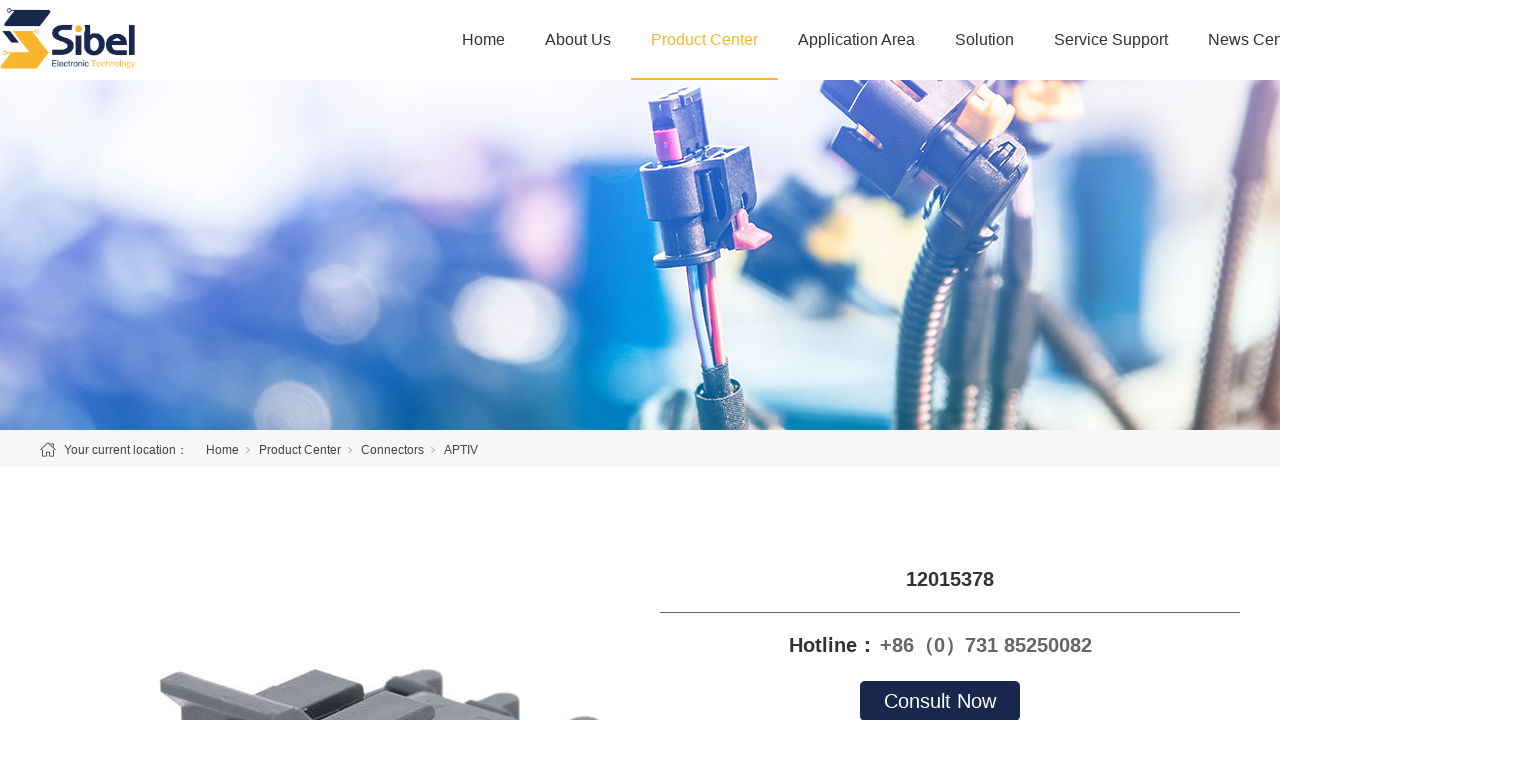

--- FILE ---
content_type: text/html;charset=utf-8
request_url: https://spibel.com/prod_view.aspx?nid=3&typeid=83&id=458
body_size: 5756
content:
<!DOCTYPE html>


<html lang="en" xmlns="http://www.w3.org/1999/xhtml">
<head spw="768">

<title>12015378 - Changsha Sibel Electronic Technology Co.,Ltd</title> 
<meta name="description" content=""/>
<meta name="keywords" content="12015378,Changsha Sibel Electronic Technology Co.,Ltd"/>


<meta charset="utf-8" />
<meta name="renderer" content="webkit"/>
<meta http-equiv="X-UA-Compatible" content="chrome=1"/>
<meta id="WebViewport" name="viewport" content="width=device-width, initial-scale=1.0, minimum-scale=1.0, maximum-scale=1.0, user-scalable=no, viewport-fit=cover, minimal-ui"/>
<meta name="format-detection" content="telephone=no,email=no"/>
<meta name="applicable-device" content="pc,mobile"/>
<meta http-equiv="Cache-Control" content="no-transform"/>
<script type="text/javascript">(function(){if(window.outerWidth>1024||!window.addEventListener){return;}
var w=document.getElementById('WebViewport');var dw=w.content;var em=true;function orientation(){if(window.orientation!=0){var width,scale;if(em){if(screen.width<767){return;}
width=767;scale=1.06;}else{width=1201;scale=0.65;}
w.content='width='+width+'px, initial-scale='+scale+', minimum-scale='+scale+', maximum-scale='+scale+', user-scalable=no, viewport-fit=cover, minimal-ui';}else{if(em){w.content=dw;}else{var scale=screen.width<=320?'0.25':'0.3';w.content='width=1200px, initial-scale='+scale+', minimum-scale='+scale+', maximum-scale=1.0, user-scalable=no, viewport-fit=cover, minimal-ui';}}}
this.addEventListener('orientationchange',function(){document.location.reload();});orientation();})();</script>
<link rel="stylesheet" data-name="css.css" type="text/css" href="/Js/Upload/css.css" />
<link rel="stylesheet" data-name="head.css" type="text/css" href="https://0.rc.xiniu.com/g4/M00/75/66/CgAG0mPaBwuATthAAAAAPL9r8Lg297.css" />
<link rel="stylesheet" id="xg_swiper" href="https://1.rc.xiniu.com/js/pb/slick-1.8.0/slick.min.css"/>
<link rel="stylesheet" id="respond_measure2" href="https://1.rc.xiniu.com/css/respond/site.respond.measure-tg-2.0.min.css"/><link rel="stylesheet" id="css__prod_view" href="https://0.rc.xiniu.com/g4/M00/88/CF/CgAG0mRrN0WATrJrAADUAM1ylJI555.css?t=20231114115351"/><link rel="bookmark" href="/Images/logo.ico"/>
<link rel="shortcut icon" href="/Images/logo.ico"/>
<script type="text/javascript" id="visit" >var userAgent=navigator.userAgent;if(/MSIE\s+[5678]\./.test(userAgent)){location.href="/Admin/Design/Edition.html?type=2";};var _jtime=new Date();function jsLoad(){window.jLoad=new Date()-_jtime;}function jsError(){window.jLoad=-1;}
</script>

<script type="text/javascript" id="publicjs" src="https://1.rc.xiniu.com/js/pb/3/public.1.1.js" onload="jsLoad()" onerror="jsError()"></script>
</head>

<body class="xg_body">
<form method="get" action="/prod_view.aspx?id=458&nid=3&typeid=83" data-identify="02142112040197200207014501982102080" id="form1" data-ntype="1" data-ptype="4" NavigateId="3">


<div class="xg_header" id="xg_header" role="banner" includeId="header041493186178534766372878091101989">



<section class="xg_section xg_section_fixd p1752mf1752-00001" id="sf1752-00001">
<div class="container p1752mf1752-000010001" id="cf1752-000010001">
<div class="row">
<div class="col-sm-9 col-lg-2 p1752mf1752-0ad307008fe0c1508"><div class="xg_logo p1752mf1752-0a28aabe76cb80bd0" logo="1"><h1><a href="/"><img data-src="/Images/logo.png?t=20231114120105" data-src-sm="/Images/m_logo.png?t=20231114120105" src="[data-uri]"  alt="Changsha Sibel Electronic Technology Co.,Ltd" title="Changsha Sibel Electronic Technology Co.,Ltd" /></a></h1></div></div>
<div class="col-sm-3 col-lg-9 p1752mf1752-0c27864d1fab53f08"><div id="if175200a4267fa4b795f79" class="xg_menu p1752mf1752-00a4267fa4b795f79" role="navigation"  data-droptype="0" data-mobileshoweffect="0" data-mobilelisttype="0"><ul class="xg_menuUl hidden-sm">
<li class="xg_menuLi1" home='1'><div class="xg_menuTitle1"><a class="xg_menuA1" href="/" target="_self">Home</a></div></li>
<li data-nid="1" class="xg_menuLi1"><div class="xg_menuTitle1"><a class="xg_menuA1" href="/about_complex.aspx?nid=1" target="_self" rel="nofollow">About Us</a></div></li>
<li data-nid="3" class="xg_menuLi1"><div class="xg_menuTitle1"><a class="xg_menuA1" href="/pro.aspx?nid=3" target="_self">Product Center</a></div></li>
<li data-nid="4" class="xg_menuLi1"><div class="xg_menuTitle1"><a class="xg_menuA1" href="/case_complex.aspx?nid=4" target="_self">Application Area</a></div></li>
<li data-nid="25" class="xg_menuLi1"><div class="xg_menuTitle1"><a class="xg_menuA1" href="/solution_complex.aspx?nid=25" target="_self">Solution</a></div></li>
<li data-nid="27" class="xg_menuLi1"><div class="xg_menuTitle1"><a class="xg_menuA1" href="/enrollment_complex.aspx?nid=27" target="_self">Service Support</a></div></li>
<li data-nid="2" class="xg_menuLi1"><div class="xg_menuTitle1"><a class="xg_menuA1" href="/news_complex.aspx?nid=2" target="_self">News Center</a></div></li>
<li data-nid="7" class="xg_menuLi1"><div class="xg_menuTitle1"><a class="xg_menuA1" href="/contact_complex.aspx?nid=7" target="_self" rel="nofollow">Contact Us</a></div></li></ul><div class="xg_menuMobile hidden-lg"><div class="xg_memu_btn"></div><div class="xg_menuPanel"><div class="xg_menuShade"></div></div></div></div>
<div id="if17520a6ae776dbd82f3aa" class="xg_html p1752mf1752-0a6ae776dbd82f3aa"><a href="http://www.spibel.com/" target="_self"><p>CN</p></a></div>
</div>
<div class="col-sm-9 col-lg-1 hidden-sm p1752mf1752-0dccdc88a8cb3f10a"></div></div></div></section>

<section class="xg_section xg_section_fixd p1752mf1752-00002" id="sf1752-00002">
<div class="container p1752mf1752-000020001" id="cf1752-000020001">
<div class="row">
<div class="col-sm-10 col-lg-3 p1752mf1752-041189a7dd6583fa8"><div class="xg_img p1752mf1752-074f3264a7e3bd1ad"><a href="/" target="_self"><img data-src="https://0.rc.xiniu.com/g4/M00/6C/1C/CgAG0mNjXkCAZT09AADlRCku4Cs963.png" alt="Changsha Sibel Electronic Technology Co.,Ltd" title="Changsha Sibel Electronic Technology Co.,Ltd" /></a></div>
</div>
<div class="col-sm-2 col-lg-9 p1752mf1752-047bedf4270f0c46d"><div id="if17520861169c11453cc8d" class="xg_menu p1752mf1752-0861169c11453cc8d" role="navigation"  data-droptype="0" data-mobileshoweffect="0" data-mobilelisttype="0"><ul class="xg_menuUl hidden-sm">
<li class="xg_menuLi1" home='1'><div class="xg_menuTitle1"><a class="xg_menuA1" href="/" target="_self">Home</a></div></li>
<li data-nid="1" class="xg_menuLi1"><div class="xg_menuTitle1"><a class="xg_menuA1" href="/about_complex.aspx?nid=1" target="_self" rel="nofollow">About Us</a></div></li>
<li data-nid="3" class="xg_menuLi1"><div class="xg_menuTitle1"><a class="xg_menuA1" href="/pro.aspx?nid=3" target="_self">Product Center</a></div></li>
<li data-nid="4" class="xg_menuLi1"><div class="xg_menuTitle1"><a class="xg_menuA1" href="/case_complex.aspx?nid=4" target="_self">Application Area</a></div></li>
<li data-nid="25" class="xg_menuLi1"><div class="xg_menuTitle1"><a class="xg_menuA1" href="/solution_complex.aspx?nid=25" target="_self">Solution</a></div></li>
<li data-nid="27" class="xg_menuLi1"><div class="xg_menuTitle1"><a class="xg_menuA1" href="/enrollment_complex.aspx?nid=27" target="_self">Service Support</a></div></li>
<li data-nid="2" class="xg_menuLi1"><div class="xg_menuTitle1"><a class="xg_menuA1" href="/news_complex.aspx?nid=2" target="_self">News Center</a></div></li>
<li data-nid="7" class="xg_menuLi1"><div class="xg_menuTitle1"><a class="xg_menuA1" href="/contact_complex.aspx?nid=7" target="_self" rel="nofollow">Contact Us</a></div></li></ul><div class="xg_menuMobile hidden-lg"><div class="xg_memu_btn"></div><div class="xg_menuPanel"><div class="xg_menuShade"></div></div></div></div>
<div id="if17520595bcb1f69f24a25" class="xg_html p1752mf1752-0595bcb1f69f24a25"><a href="http://www.spibel.com" target="_self"><p>CN</p></a></div>
</div></div></div></section>
</div><div class="xg_banner" id="xg_banner">

<section class="xg_section  bregionauto" id="s40001">
<div class="container p1736m400010001" id="c400010001">
<div class="row">
<div class="col-sm-12 col-lg-12"><div id="i6d4bef526313b8fa" class="xg_abanner p1736m6d4bef526313b8fa xg_swiper slider single-item-rtl" data-autoplay="4000" data-loop="1" data-grabcursor="1" data-dots="0" data-arrows="0" data-scalheight="187" data-effect="1" data-speed="0" data-mobilarrow="0" data-adaptive="0" data-height="350" data-width="1920" style="overflow: hidden;">
<div class="xg_banner_item"><div class="xg_banner_img"><img data-src="https://0.rc.xiniu.com/g4/M00/78/67/CgAG0mP0aimAVd54AASwVG0jKE4617.jpg,https://0.rc.xiniu.com/g4/M00/78/67/CgAG0mP0aiuAG4FJAAKVvBkmY8U876.jpg" /></div>
<div class="container"></div></div>
</div>
</div></div></div></section>
</div>
<div class="xg_content" id="xg_content" role="main">

<section class="xg_section  p1736m50005" id="s50005">
<div class="container" id="c500050001">
<div class="row">
<div class="col-sm-12 col-lg-12 hidden-sm p1736m4e1e366d8e67611e"><div class="xg_crumbs p1736ma61c4872b6ceb113"><span class="xg_crumbs_item"><span class="xg_crumbs_prefix" data-label="text-prefix">Your current location：</span><a class="xg_crumbs_a" href="/" target="_self">Home</a></span><span class="xg_crumbs_span"></span><span class="xg_crumbs_item"><a class="xg_crumbs_a" href="/pro.aspx?nid=3" target="_self">Product Center</a></span><span class="xg_crumbs_span"></span><span class="xg_crumbs_item"><a class="xg_crumbs_a" href="/products.aspx?nid=3&typeid=11">Connectors</a></span><span class="xg_crumbs_span"></span><span class="xg_crumbs_item"><a class="xg_crumbs_a" href="/products.aspx?nid=3&typeid=83">APTIV</a></span></div>
</div></div></div></section>

<section class="xg_section  p1736m50003" id="s50003">
<div class="container" id="c500030001">
<div class="row">
<div class="col-sm-12 col-lg-12 p1736mfdc099169533e30a">
<div class="row">
<div class="col-sm-12 col-lg-6"><div class="xg_img p1736md6091242ca073df6"><img data-src="https://0.rc.xiniu.com/g4/M00/75/CB/CgAG0mPcqaWACLdgAAB3_7j15XI608.jpg" alt="12015378" title="12015378" /></div>
</div>
<div class="col-sm-12 col-lg-6 p1736m2ec6721b32dccdb8"><div class="xg_text p1736m05bdc5aa463aead6"><span>12015378</span></div>

<div class="row">
<div class="col-sm-12 col-lg-12 p1736m710717cf48457abb"><div id="idbe0f2c992e8503f" class="xg_html p1736mdbe0f2c992e8503f"><p>Hotline：</p></div>
<div id="i26a0f5860c716148" class="xg_html p1736m26a0f5860c716148"><p>+86（0）731 85250082</p></div>
</div></div>
<div class="row">
<div class="col-sm-12 col-lg-12"><div id="i4e80defd33f2107c" class="xg_html p1736m4e80defd33f2107c"><a href="/contact_complex.aspx?nid=7" rel="nofollow" target="_self"><p>Consult Now</p></a></div>
</div></div></div></div></div></div>
<div class="row">
<div class="col-sm-12 col-lg-12 p1736md4f22dd8f8e156d5"><div id="i4ff5d3b3cc3ffb1c" class="xg_html p1736m4ff5d3b3cc3ffb1c"><p>Product Details</p></div>
</div></div>
<div class="row">
<div class="col-sm-12 col-lg-12"><div class="xg_text p1736m30e274ac0140549a"><span></span></div>
</div></div>
<div class="row">
<div class="col-sm-12 col-lg-12"><div class="xg_prevnext p1736m7f3487bc0fb7bfe0"><span class="xg_prevnext_item"><a href="/prod_view.aspx?nid=3&typeid=83&id=457" class="xg_prevnext_up"><span class="xg_prevnext_ptext">Previous：</span><span class="xg_prevnext_ptitle">12015092</span></a></span><span class="xg_prevnext_item"><a href="/prod_view.aspx?nid=3&typeid=83&id=459" class="xg_prevnext_down"><span class="xg_prevnext_ntext">Next：</span><span class="xg_prevnext_ntitle">12015792</span></a></span></div>
</div></div>
<div class="row">
<div class="col-sm-12 col-lg-12 p1736m255c782464b2a8cc"><div id="i923a7a6decbf721b" class="xg_html p1736m923a7a6decbf721b"><p>Related Recommend</p></div>
</div></div>
<div class="row">
<div class="col-sm-12 col-lg-12 p1736me2321d5ff2ae1fa0"><div id="icf2f973a0ef79787" class="xg_list p1736mcf2f973a0ef79787" data-nid="3" data-ntype="1" data-dtype="3"><div class="data_row row"><div class="data_col col-lg-3 col-sm-6"><div class="xg_img p1736m5e07b0d6072fc5bd"><a href="/prod_view.aspx?nid=3&typeid=83&id=439" target="_self"><img data-src="https://0.rc.xiniu.com/g4/M00/75/C8/CgAG0mPcooaAREo9AAB4wJwY4Hs100.jpg" alt="211PC042S4021" title="211PC042S4021" /></a></div>
<div class="xg_text p1736m7cc038aa83af443a"><a href="/prod_view.aspx?nid=3&typeid=83&id=439" target="_self"><span>211PC042S4021</span></a></div>
</div>
<div class="data_col col-lg-3 col-sm-6"><div class="xg_img p1736m5e07b0d6072fc5bd"><a href="/prod_view.aspx?nid=3&typeid=83&id=440" target="_self"><img data-src="https://0.rc.xiniu.com/g4/M00/75/CA/CgAG0mPcp-SADh2gAAB-3whIDcA259.jpg" alt="211PC042S8021" title="211PC042S8021" /></a></div>
<div class="xg_text p1736m7cc038aa83af443a"><a href="/prod_view.aspx?nid=3&typeid=83&id=440" target="_self"><span>211PC042S8021</span></a></div>
</div>
<div class="data_col col-lg-3 col-sm-6"><div class="xg_img p1736m5e07b0d6072fc5bd"><a href="/prod_view.aspx?nid=3&typeid=83&id=441" target="_self"><img data-src="https://0.rc.xiniu.com/g4/M00/75/CA/CgAG0mPcqACAcD_gAACKLwESPWU907.jpg" alt="10717431" title="10717431" /></a></div>
<div class="xg_text p1736m7cc038aa83af443a"><a href="/prod_view.aspx?nid=3&typeid=83&id=441" target="_self"><span>10717431</span></a></div>
</div>
<div class="data_col col-lg-3 col-sm-6"><div class="xg_img p1736m5e07b0d6072fc5bd"><a href="/prod_view.aspx?nid=3&typeid=83&id=442" target="_self"><img data-src="https://0.rc.xiniu.com/g4/M00/75/CA/CgAG0mPcqC-AABAiAACzIIXcPKc738.jpg" alt="10763095" title="10763095" /></a></div>
<div class="xg_text p1736m7cc038aa83af443a"><a href="/prod_view.aspx?nid=3&typeid=83&id=442" target="_self"><span>10763095</span></a></div>
</div>
</div></div>
</div></div></div></section>
</div>
<div class="xg_footer" id="xg_footer" role="contentinfo" includeId="footer29754775203427488757649537891995300">



<section class="xg_section  p1759mf1759-00001" id="sf1759-00001">
<div class="container p1759mf1759-000010001" id="cf1759-000010001">
<div class="row hidden-lg">
<div class="col-sm-12 col-lg-12 hidden-sm"><div id="if17590502aece2b98ac3c1" class="xg_bnavi p1759mf1759-0502aece2b98ac3c1" ><ul class="xg_menuUl">
<li data-nid="1" class="xg_menuLi1"><div class="xg_menuTitle1"><a class="xg_menuA1" href="/about_complex.aspx?nid=1" target="_self" rel="nofollow">About Us</a></div></li>
<li data-nid="3" class="xg_menuLi1"><div class="xg_menuTitle1"><a class="xg_menuA1" href="/pro.aspx?nid=3" target="_self">Product Center</a></div></li>
<li data-nid="4" class="xg_menuLi1"><div class="xg_menuTitle1"><a class="xg_menuA1" href="/case_complex.aspx?nid=4" target="_self">Application Area</a></div></li>
<li data-nid="25" class="xg_menuLi1"><div class="xg_menuTitle1"><a class="xg_menuA1" href="/solution_complex.aspx?nid=25" target="_self">Solution</a></div></li>
<li data-nid="27" class="xg_menuLi1"><div class="xg_menuTitle1"><a class="xg_menuA1" href="/enrollment_complex.aspx?nid=27" target="_self">Service Support</a></div></li>
<li data-nid="2" class="xg_menuLi1"><div class="xg_menuTitle1"><a class="xg_menuA1" href="/news_complex.aspx?nid=2" target="_self">News Center</a></div></li>
<li data-nid="7" class="xg_menuLi1"><div class="xg_menuTitle1"><a class="xg_menuA1" href="/contact_complex.aspx?nid=7" target="_self" rel="nofollow">Contact Us</a></div></li></ul></div>
</div></div>
<div class="row">
<div class="col-sm-12 col-lg-12 p1759mf1759-07d151d8e3142d410"><div class="xg_img p1759mf1759-0e779749755226603"><img data-src="https://0.rc.xiniu.com/g4/M00/6C/1C/CgAG0mNjXkSAJuliAACTUJpBYa8631.png" /></div>
</div></div>
<div class="row">
<div class="col-sm-12 col-lg-8 p1759mf1759-0ad307008fe0c1508">
<div class="row hidden-sm">
<div class="col-sm-12 col-lg-12 p1759mf1759-014fcb0f44a4b82ad"><div id="if175908d08b5990310810f" class="xg_bnavi p1759mf1759-08d08b5990310810f" ><ul class="xg_menuUl">
<li data-nid="1" class="xg_menuLi1"><div class="xg_menuTitle1"><a class="xg_menuA1" href="/about_complex.aspx?nid=1" target="_self" rel="nofollow">About Us</a></div>
<ul class="xg_menuUl2">
<li data-tid="1" class="xg_menuLi2"><div class="xg_menuTitle2"><a class="xg_menuA2" href="/about.aspx?nid=1&typeid=1" rel="nofollow">Company Profile</a></div></li>
<li data-tid="2" class="xg_menuLi2"><div class="xg_menuTitle2"><a class="xg_menuA2" href="/culture.aspx?nid=1&typeid=2" rel="nofollow">Corporate Culture</a></div></li>
<li data-tid="3" class="xg_menuLi2"><div class="xg_menuTitle2"><a class="xg_menuA2" href="/about.aspx?nid=1&typeid=3" rel="nofollow">History</a></div></li>
<li data-tid="50009" class="xg_menuLi2"><div class="xg_menuTitle2"><a class="xg_menuA2" href="/rongyu.aspx?nid=1&typeid=50009" rel="nofollow">Honors</a></div></li></ul></li>
<li data-nid="3" class="xg_menuLi1"><div class="xg_menuTitle1"><a class="xg_menuA1" href="/pro.aspx?nid=3" target="_self">Product Center</a></div>
<ul class="xg_menuUl2">
<li data-tid="11" class="xg_menuLi2"><div class="xg_menuTitle2"><a class="xg_menuA2" href="/products.aspx?nid=3&typeid=11">Connectors</a></div></li>
<li data-tid="10" class="xg_menuLi2"><div class="xg_menuTitle2"><a class="xg_menuA2" href="/products.aspx?nid=3&typeid=10">Wiring Harness</a></div></li>
<li data-tid="13" class="xg_menuLi2"><div class="xg_menuTitle2"><a class="xg_menuA2" href="/products.aspx?nid=3&typeid=13">Power Plug</a></div></li></ul></li>
<li data-nid="4" class="xg_menuLi1"><div class="xg_menuTitle1"><a class="xg_menuA1" href="/case_complex.aspx?nid=4" target="_self">Application Area</a></div>
<ul class="xg_menuUl2">
<li data-tid="50027" class="xg_menuLi2"><div class="xg_menuTitle2"><a class="xg_menuA2" href="/case.aspx?nid=4&typeid=50027">Application Area</a></div></li></ul></li>
<li data-nid="25" class="xg_menuLi1"><div class="xg_menuTitle1"><a class="xg_menuA1" href="/solution_complex.aspx?nid=25" target="_self">Solution</a></div>
<ul class="xg_menuUl2">
<li data-tid="50014" class="xg_menuLi2"><div class="xg_menuTitle2"><a class="xg_menuA2" href="/solution.aspx?nid=25&typeid=50014">Fuel Vehicle Solutions</a></div></li>
<li data-tid="50013" class="xg_menuLi2"><div class="xg_menuTitle2"><a class="xg_menuA2" href="/solution.aspx?nid=25&typeid=50013">Non-road solutions</a></div></li></ul></li>
<li data-nid="27" class="xg_menuLi1"><div class="xg_menuTitle1"><a class="xg_menuA1" href="/enrollment_complex.aspx?nid=27" target="_self">Service Support</a></div>
<ul class="xg_menuUl2">
<li data-tid="50024" class="xg_menuLi2"><div class="xg_menuTitle2"><a class="xg_menuA2" href="/enrollment.aspx?nid=27&typeid=50024">Technical Support</a></div></li></ul></li>
<li data-nid="2" class="xg_menuLi1"><div class="xg_menuTitle1"><a class="xg_menuA1" href="/news_complex.aspx?nid=2" target="_self">News Center</a></div>
<ul class="xg_menuUl2">
<li data-tid="4" class="xg_menuLi2"><div class="xg_menuTitle2"><a class="xg_menuA2" href="/news.aspx?nid=2&typeid=4">Brand Dynamics</a></div></li>
<li data-tid="5" class="xg_menuLi2"><div class="xg_menuTitle2"><a class="xg_menuA2" href="/news.aspx?nid=2&typeid=5">Industry News</a></div></li></ul></li>
<li data-nid="7" class="xg_menuLi1"><div class="xg_menuTitle1"><a class="xg_menuA1" href="/contact_complex.aspx?nid=7" target="_self" rel="nofollow">Contact Us</a></div>
<ul class="xg_menuUl2">
<li data-tid="13" class="xg_menuLi2"><div class="xg_menuTitle2"><a class="xg_menuA2" href="/contact_complex.aspx?nid=7">Contact Us</a></div></li></ul></li></ul></div>
</div></div></div>
<div class="col-sm-12 col-lg-4">
<div class="row">
<div class="col-sm-12 col-lg-12 p1759mf1759-0ebb4b04c3b64d58c"><div id="if1759033a1107110d1dddd" class="xg_html p1759mf1759-033a1107110d1dddd"><p>Changsha Sibel Electronic Technology Co.,Ltd</p></div>
<div id="if175908edc39c69e779326" class="xg_html p1759mf1759-08edc39c69e779326"><p>TEL：+86（0731）86203696</p><p>Mobile Phone：+86 18207410076</p><p>Contact：Yolanda Hu(Sales Manager)</p><p>Email：yolandahu@spibel.com</p></div>
</div></div></div></div>
<div class="row hidden-lg">
<div class="col-sm-12 col-lg-12 p1759mf1759-013fe4864f86c2819"><div id="if175902ac29863eba68a4d" class="xg_bnavi p1759mf1759-02ac29863eba68a4d" ><ul class="xg_menuUl">
<li data-nid="1" class="xg_menuLi1"><div class="xg_menuTitle1"><a class="xg_menuA1" href="/about_complex.aspx?nid=1" target="_self" rel="nofollow">About Us</a></div></li>
<li data-nid="3" class="xg_menuLi1"><div class="xg_menuTitle1"><a class="xg_menuA1" href="/pro.aspx?nid=3" target="_self">Product Center</a></div></li>
<li data-nid="4" class="xg_menuLi1"><div class="xg_menuTitle1"><a class="xg_menuA1" href="/case_complex.aspx?nid=4" target="_self">Application Area</a></div></li>
<li data-nid="25" class="xg_menuLi1"><div class="xg_menuTitle1"><a class="xg_menuA1" href="/solution_complex.aspx?nid=25" target="_self">Solution</a></div></li>
<li data-nid="27" class="xg_menuLi1"><div class="xg_menuTitle1"><a class="xg_menuA1" href="/enrollment_complex.aspx?nid=27" target="_self">Service Support</a></div></li>
<li data-nid="2" class="xg_menuLi1"><div class="xg_menuTitle1"><a class="xg_menuA1" href="/news_complex.aspx?nid=2" target="_self">News Center</a></div></li>
<li data-nid="7" class="xg_menuLi1"><div class="xg_menuTitle1"><a class="xg_menuA1" href="/contact_complex.aspx?nid=7" target="_self" rel="nofollow">Contact Us</a></div></li></ul></div>
</div></div></div></section>

<section class="xg_section  p1759mf1759-00003" id="sf1759-00003">
<div class="container p1759mf1759-000030001" id="cf1759-000030001">
<div class="row">
<div class="col-sm-12 col-lg-12 p1759mf1759-09ab3ed742ab6c2e3"><div id="if1759000bc5c5cb57ac469" class="xg_html p1759mf1759-000bc5c5cb57ac469"><p>Copyright ©2022-2024 Changsha Sibel Electronic Technology Co.,Ltd&nbsp;</p></div>
<div id="if17590a46e4b0c06fd9f6c" class="xg_html p1759mf1759-0a46e4b0c06fd9f6c"><a href="https://beian.miit.gov.cn/#/Integrated/index" rel="nofollow" target="_blank"><p>Xiang ICP Bei No. 2022024590-1</p></a></div>
<div id="if17590ce3adea30f90eae0" class="xg_html p1759mf1759-0ce3adea30f90eae0"><a href="https://www.beian.gov.cn/portal/registerSystemInfo?recordcode=43012102000889" rel="nofollow" target="_blank"><p>湘公网安备43012102000889号</p></a></div>
</div></div></div></section>
</div>

        
        
        

<script type='text/javascript'>(function(){var k=new Date,f=null,h=function(){window.acessFinish=new Date-k};window.addEventListener?window.addEventListener('load',h):window.attachEvent&&window.attachEvent('onload',h);var f=setTimeout(function(){f&&clearTimeout(f);var b=document.location.href,a;a=/\.html|.htm/.test(document.location.href)?document.forms[0].getAttribute('Page'):'';var c=window.document.referrer,b='/Admin/Access/Load.ashx?req\x3d'+d(b);a&&(b+='\x26f\x3d'+d(a));a=d(c);if(3200<a.length){var e=c.indexOf('?');0<e&&(a=d(c.substr(0,e)))}b+='\x26ref\x3d'+a+'\x26sw\x3d'+screen.width+'\x26sh\x3d'+screen.height;b+='\x26cs\x3d'+(window.jLoad?window.jLoad:-1);b+='\x26_t\x3d'+Math.random();b+='\x26ht\x3d'+d(('https:'==document.location.protocol?'https://':'http://')+document.domain);'off'==sessionStorage.getItem('cookie')&&(b+='\x26ck\x3doff');$?$.getScript(b):(c=document.createElement('script'),c.src=b,document.body.appendChild(c))},3E3),g=null,d=function(b){if(!b)return b;if(!g){g={};for(var a=0;10>a;a++)g[String.fromCharCode(97+a)]='0'+a.toString();for(a=10;26>a;a++)g[String.fromCharCode(97+a)]=a.toString()}for(var c='',e,d,f=b.length,a=0;a<f;a++)e=b.charAt(a),c=(d=g[e])?c+('x'+d):c+e;return encodeURIComponent(c).replace(/%/g,'x50').replace(/\./g,'x51')}})();</script>

</form>
<style>
.to_view_cpx{display:block;width:60px;height:60px;background:url('/Admin/images/show.png') no-repeat center;background-size:60px;position:fixed;left:10px;bottom:80px;-webkit-border-radius:100px;-khtml-border-radius:100px;-moz-border-radius:100px;-ms-border-radius:100px;-o-border-radius:100px;border-radius:100px}.to_view_cpx:after{border:2px solid #beecc3;display:block;position:absolute;top:-2px;left:0;z-index:-1;width:60px;height:60px;content:' ';-webkit-border-radius:100px;-khtml-border-radius:100px;-moz-border-radius:100px;-ms-border-radius:100px;-o-border-radius:100px;border-radius:100px;transition-property:border-radius,border-color;transition-duration:.5s;transition-timing-function:ease-in-out;animation-name:pulsate;animation-duration:1.5s;animation-timing-function:ease-out;animation-iteration-count:infinite}@keyframes pulsate{0%{opacity:0;transform:scale(0.1,0.1)}50%{opacity:1;transform:scale(1,1)}100%{opacity:0;transform:scale(1.25,1.25)}}@-moz-keyframes pulsate{0%{opacity:0;transform:scale(0.1,0.1);-moz-transform:scale(0.1,0.1)}50%{opacity:1;transform:scale(1,1);-moz-transform:scale(1,1)}100%{opacity:0;transform:scale(1.25,1.25);-moz-transform:scale(1.25,1.25)}}@-ms-keyframes pulsate{0%{opacity:0;transform:scale(0.1,0.1);-ms-transform:scale(0.1,0.1)}50%{opacity:1;transform:scale(1,1);-ms-transform:scale(1,1)}100%{opacity:0;transform:scale(1.25,1.25);-ms-transform:scale(1.25,1.25)}}
</style>

</body>
<script type="text/javascript" id="slick.min.js" src="https://1.rc.xiniu.com/js/pb/slick-1.8.0/slick.min.js?t=1"></script>
<script type="text/javascript" id="js__prod_view" src="https://0.rc.xiniu.com/g4/M00/6C/17/CgAG0mNjN1KAbu3nAABIsiyvdys3282.js?t=20231114115351"></script>

</html>


--- FILE ---
content_type: text/css
request_url: https://0.rc.xiniu.com/g4/M00/75/66/CgAG0mPaBwuATthAAAAAPL9r8Lg297.css
body_size: -113
content:
@media (min-width: 768px) {
#sf1752-00001{display:none;}
}

--- FILE ---
content_type: text/css
request_url: https://0.rc.xiniu.com/g4/M00/88/CF/CgAG0mRrN0WATrJrAADUAM1ylJI555.css?t=20231114115351
body_size: 54162
content:
.xg_section,.container-fluid,div[class^='col-']{position:relative}.xg_section_fixd{height:200px}.xg_section,.xg_header,.xg_banner,.xg_content,.xg_footer{clear:both}.container,.container-fluid{height:100%}.xg_screen{text-align:center}.xg_screen:after{content:"";display:inline-block;vertical-align:middle;height:100%}.xg_screen .container,.xg_screen .container-fluid{display:inline-block;vertical-align:middle;max-height:650px;height:auto}.xg_html{height:auto;line-height:25px;font-size:14px;color:#666;text-align:left;overflow:hidden}.xg_logo,.xg_text,.xg_html{display:block;overflow:hidden}.xg_logo{min-height:10px}.xg_logo h1,.xg_logo img{width:100%;height:100%;display:block}.xg_text{height:auto;line-height:25px;font-size:14px;color:#666;text-align:left;word-wrap:break-word;word-break:normal}input[type="text"]{width:150px;height:30px;margin:5px}.xg_ibtn{display:block;width:150px;height:40px;overflow:hidden}input[type='button']{outline:0;border:0;width:100%;height:100%;background-color:transparent}.xg_img{width:100px;height:100px;overflow:hidden}.xg_img a{display:block;width:100%;height:100%}.xg_img img,.xg_logo h1 .xg_logo img{width:100%;height:100%;display:block}[identify="enable-sharelogin_wb"],[identify="enable-pcscanfocuslogin"],[identify="enable-sharelogin_wx"],[identify="enable-sharelogin_qq"],[identify="enable-sharelogin_weixin"]{width:60px;height:60px}.xg_gotop{width:60px;height:60px;position:relative;-webkit-border-radius:50%;-moz-border-radius:50%;border-radius:50%;cursor:pointer;background:#e8e8e8 url(https://1.rc.xiniu.com/img/public/gototop.png) center center no-repeat}.xg_gotop:hover{background:#e8e8e8 url(https://1.rc.xiniu.com/img/public/gototop1.png) center center no-repeat}.xg_gotop a{display:block;width:100%;height:100%}.xg_flink{position:relative;padding:15px 0;background-color:#fff;font-size:0;margin:0 auto}.xg_flink .xg_flink_item{display:inline-block;cursor:pointer;padding:5px 20px;max-width:240px;height:auto;overflow:hidden;font-size:12px;color:#333;text-align:center}.xg_flink .xg_flink_item:hover{text-decoration:underline}.xg_flink a{color:#333}.xg_iframe_line{border:0;height:100%}.xg_pager{line-height:33px}.xg_pager span{padding:4px 10px;border:1px solid #e2e2e2;margin-left:5px;font-size:14px}.xg_pager span:first-child{margin-left:0}.xg_pager span:hover{color:#51b5f5}.xg_pager span a{cursor:pointer}.xg_pager span a:hover{color:#51b5f5}.xg_pager .xg_pnInNu{width:44px;height:27px;border:0}.xg_pager .fyb_w_gong,.xg_pager .fyb_w_spage,.xg_pager .fyn_w_gong,.xg_pager .fym_w_spage,.xg_pager .fym_w_gong,.xg_pager .fyi_w_gong{border-right:0}.xg_pager .fyb_n_tpage,.xg_pager .fyb_pszie,.xg_pager .fyn_n_tpage,.xg_pager .fym_pszie,.xg_pager .fym_n_tpage,.xg_pager .fyi_n_tpage{border-left:none;border-right:0;margin-left:-15px}.xg_pager .fyb_w_reccount,.xg_pager .fyb_w_reccount,.xg_pager .fyn_w_spage,.xg_pager .fym_w_reccount,.xg_pager .fym_w_reccount,.xg_pager .fyi_w_spage{border-left:none;margin-left:-15px}.xg_pager .fyb_t_goto{margin:0}.xg_pager a{color:#333}.xg_ul{line-height:34px}.xg_ul .xg_ul_li{height:34px;color:#626262;font-size:14px;padding-left:20px}.xg_ul .xg_ul_li:hover{background-color:#f0f0f0}.xg_sbtn .bdsharebuttonbox{padding:5px}.xg_itext label{vertical-align:top}.xg_itext_span{font-size:11px}.xg_itext input{width:249px;padding-left:10px;height:38px;border:1px solid #e2e2e2;color:#999;font-size:14px}.xg_itext textarea{width:249px;padding:5px 10px;height:80px;line-height:20px;border:1px solid #e2e2e2;color:#999;font-size:14px}.xg_ldrop select,.xg_idrop select{width:249px;padding-left:10px;height:40px;border:1px solid #e2e2e2;color:#999;font-size:14px;-webkit-appearance:menulist;-moz-appearance:menulist;appearance:menulist}.xg_ckcode .xg_check_tip{font-size:14px;cursor:pointer}.xg_ckcode .xg_check_tip:hover{color:#51B5F5}.xg_iemail label{color:#666;font-size:16px;margin-right:4px}.xg_iemail input{width:249px;padding-left:10px;height:38px;border:1px solid #e2e2e2;color:#999;font-size:14px}.xg_iemail textarea{width:249px;padding:5px 10px;height:80px;line-height:20px;border:1px solid #e2e2e2;color:#999;font-size:14px}.xg_imobile label{color:#666;font-size:16px;margin-right:4px}.xg_imobile input{width:249px;padding-left:10px;height:38px;border:1px solid #e2e2e2;color:#999;font-size:14px}.xg_imobile textarea{width:249px;padding:5px 10px;height:80px;line-height:20px;border:1px solid #e2e2e2;color:#999;font-size:14px}.xg_ipwd label{color:#666;font-size:16px;margin-right:4px}.xg_ipwd input{width:249px;padding-left:10px;height:38px;border:1px solid #e2e2e2;color:#999;font-size:14px}.xg_ipwd textarea{width:249px;padding:5px 10px;height:80px;line-height:20px;border:1px solid #e2e2e2;color:#999;font-size:14px}.xg_iradio{line-height:40px}.xg_iradio [data-type="message"]{display:block;text-align:center;font-size:16px;height:40px;color:#666}.xg_iradio label:first-child{margin-left:0}.xg_iradio input[type="radio"]{-webkit-appearance:radio;-moz-appearance:radio;appearance:radio;position:relative;top:2px}[data-tag="InputCheckBox"]{line-height:40px}[data-tag="InputCheckBox"] [data-type="message"]{display:block;text-align:center;font-size:16px;height:40px;color:#666}[data-tag="InputCheckBox"] label:first-child{margin-left:0}[data-tag="InputCheckBox"] input[type="checkbox"]{-webkit-appearance:checkbox;-moz-appearance:checkbox;appearance:checkbox;position:relative;top:2px}[data-tag="InputCheckBox"] span{margin-left:3px}.xg_crumbs{font-size:0}.xg_crumbs>span{font-size:12px;margin-left:7px;display:inline-block;color:#444}.xg_crumbs span:first-child{margin-left:0}.xg_crumbs .xg_crumbs_span{background:url(https://1.rc.xiniu.com/img/public/arrows_right.png);width:6px;height:7px;background-repeat:no-repeat}.xg_crumbs .xg_crumbs_span:last-child{display:none}.xg_prevnext{line-height:30px;color:#333;font-size:14px}.xg_prevnext .xg_prevnext_item:hover{color:#51b5f5}.xg_prevnext .xg_prevnext_item{display:inline-block;width:250px;cursor:pointer}.xg_prevnext .xg_prevnext_title{margin-left:8px}.xg_navTwo{font-size:0}.xg_navTwo .tierLi{position:relative;display:inline-block;width:110px;height:40px;line-height:40px;font-size:14px;color:#fff;background-color:#51b5f5}.xg_navTwo .tierLi:hover .navContent{display:block}.xg_navTwo .tierLi-select{background-color:#3e99d4}.xg_navTwo .tierName{text-align:center;cursor:pointer}.xg_navTwo .tierName:hover{background-color:#3e99d4}.xg_navTwo .navContent{position:absolute;left:0;top:40px;width:440px;height:auto;display:none}.xg_navTwo .navContentUl{position:relative}.xg_navTwo .navContentLi{width:110px;height:40px;line-height:40px;background-color:#5dbcf9}.xg_navTwo .navContentLi:hover{background-color:#5ba3d2}.xg_navTwo .navContentLi:hover .ncContent{display:block}.xg_navTwo .navContentLi-select{background-color:#5ba3d2}.xg_navTwo .ncName{width:100%;text-align:center;cursor:pointer}.xg_navTwo .ncContent{position:absolute;box-sizing:border-box;left:110px;top:0;width:330px;line-height:20px;height:160px;padding:5px 15px;background-color:#b5b1b1;display:none}.xg_navTwo .navContentLi:first-child .ncContent{display:block}.xg_tMenu1 .xg_tMenuLi1{width:110px;height:auto;background-color:#51b5f5;color:#fff;font-size:14px;line-height:40px}.xg_tMenu1 .xg_tMenuLi1:hover{background-color:#3e99d4}.xg_tMenu1 .xg_tMenuLi1-select{background-color:#3e99d4}.xg_tMenu1 a{display:block;height:100%;width:100%}.xg_tMenu1 .xg_tTitle1{width:100%;text-align:center;cursor:pointer}.xg_tMenu1 .xg_tMenuUl2{width:100%}.xg_tMenu1 .xg_tMenuLi2{width:100%;text-align:center;cursor:pointer;background-color:#5dbcf9}.xg_tMenu1 .xg_tMenuLi2:hover{background-color:#429dda}.xg_tMenu1 .xg_tMenuLi2-select{background-color:#429dda}.xg_tMenu1 .xg_tTitle2{width:100%;text-align:center;cursor:pointer}.xg_tMenu1 .xg_tMenuLi3{width:100%;text-align:center;cursor:pointer;background-color:#86ccf9}.xg_tMenu1 .xg_tMenuLi3:hover{background-color:#6dbef3}.xg_tMenu1 .xg_tMenuLi3-select{background-color:#6dbef3}.xg_tMenu1 .xg_tTitle3{width:100%;text-align:center;cursor:pointer}.xg_tMenu2 a{display:block;width:100%;height:100%}.xg_tMenu2 .xg_tMenuLi1{position:relative;width:110px;height:auto;background-color:#51b5f5;color:#fff;font-size:14px;line-height:40px}.xg_tMenu2 .xg_tMenuLi1:hover{background-color:#3e99d4}.xg_tMenu2 .xg_tMenuLi1:hover .xg_tMenuUl2{display:block}.xg_tMenu2 .xg_tMenuLi1-select{background-color:#3e99d4}.xg_tMenu2 .xg_tTitle1{width:100%;text-align:center;cursor:pointer}.xg_tMenu2 .xg_tMenuUl2{width:100%;position:absolute;left:100%;top:0;display:none}.xg_tMenu2 .xg_tMenuLi2{position:relative;width:110px;height:auto;background-color:#5dbcf9;color:#fff;font-size:14px}.xg_tMenu2 .xg_tMenuLi2:hover{background-color:#429dda}.xg_tMenu2 .xg_tMenuLi2:hover .xg_tMenuUl3{display:block}.xg_tMenu2 .xg_tMenuLi2-select{background-color:#429dda}.xg_tMenu2 .xg_tTitle2{width:100%;text-align:center;cursor:pointer}.xg_tMenu2 .xg_tMenuUl3{width:100%;position:absolute;left:100%;top:0;display:none}.xg_tMenu2 .xg_tMenuLi3{background-color:#86ccf9}.xg_tMenu2 .xg_tMenuLi3:hover{background-color:#58b0e8}.xg_tMenu2 .xg_tMenuLi3-select{background-color:#58b0e8}.xg_tMenu2 .xg_tTitle3{width:100%;text-align:center;cursor:pointer}.xg_tMenu3 a{display:block;width:100%;height:100%}.xg_tMenu3 .xg_tMenuLi1{width:110px;line-height:40px;background-color:#51b5f5;color:#fff;cursor:pointer;font-size:14px}.xg_tMenu3 .xg_tMenuLi1:hover{background-color:#3e99d4}.xg_tMenu3 .xg_tMenuLi1-select{background-color:#3e99d4}.xg_tMenu3 .xg_tMenuLi1-select .xg_tMenuUl2{display:block}.xg_tMenu3 .xg_tTitle1{width:100%;text-align:center}.xg_tMenu3 .xg_tMenuUl2{width:100%;display:none}.xg_tMenu3 .xg_tMenuLi2{width:100%;background-color:#5dbcf9}.xg_tMenu3 .xg_tMenuLi2:hover{background-color:#429dda}.xg_tMenu3 .xg_tMenuLi2-select{background-color:#429dda}.xg_tMenu3 .xg_tMenuLi2-select .xg_tMenuUl3{display:block}.xg_tMenu3 .xg_tTitle2{width:100%;text-align:center}.xg_tMenu3 .xg_tMenuUl3{width:100%;display:none}.xg_tMenu3 .xg_tMenuLi3{width:100%;background-color:#86ccf9}.xg_tMenu3 .xg_tMenuLi3:hover{background-color:#58b0e8}.xg_tMenu3 .xg_tMenuLi3-select{background-color:#58b0e8}.xg_tMenu3 .xg_tMenuLi3-select .xg_tMenuUl4{display:block}.xg_tMenu3 .xg_tTitle3{width:100%;text-align:center}.xg_tMenu3 .xg_tMenuUl4{width:100%;display:none}.xg_tMenu3 .xg_tMenuLi4{width:100%;background-color:#84c1e8}.xg_tMenu3 .xg_tMenuLi4:hover{background-color:#81b7da}.xg_tMenu3 .xg_tMenuLi4-select{background-color:#81b7da}.xg_tMenu3 .xg_tTitle4{width:100%;text-align:center}.xg_bnavi .xg_menuUl{font-size:0;color:#444}.xg_bnavi .xg_menuUl:after{display:block;content:'';clear:both;height:0;visibility:hidden}.xg_bnavi a{width:100%;height:100%;display:block}.xg_bnavi .xg_menuLi1{color:#444}.xg_bnavi .xg_menuLi1{position:relative;float:left;width:110px;font-size:14px;line-height:40px;cursor:pointer;color:#444;z-index:100;text-align:center;height:40px}.xg_bnavi .xg_menuTitle2{text-align:center;height:40px}.xg_bnavi .xg_menuTitle3{text-align:center;height:40px}.xg_bnavi .xg_menuTitle3:hover a{color:#000}@media(min-width:769px){.xg_menu .xg_menuUl{font-size:0;color:#333}.xg_menu a{display:block;width:100%;height:100%}.xg_menu .xg_menuLi1{position:relative;display:inline-block;width:110px;font-size:14px;height:40px;line-height:40px;cursor:pointer;background-color:#51b5f5;color:#fff;z-index:100}.xg_menu .xg_menuLi1:hover{background-color:#3e99d4}.xg_menu .xg_menuLi1:hover .xg_menuUl2{display:block}.xg_menu .xg_menuLi1-select{background-color:#3e99d4}.xg_menu .xg_menuTitle1{text-align:center}.xg_menu .xg_menuUl2{position:absolute;top:40px;left:0;width:100%;display:none}.xg_menu .xg_menuLi2{position:relative;background-color:#5dbcf9;color:#fff}.xg_menu .xg_menuLi2:hover{background-color:#429dda}.xg_menu .xg_menuLi2:hover .xg_menuUl3{display:block}.xg_menu .xg_menuLi2-select{background-color:#429dda}.xg_menu .xg_menuTitle2{text-align:center}.xg_menu .xg_menuUl3{position:absolute;left:100%;top:0;display:none;width:100%}.xg_menu .xg_menuLi3{position:relative;background-color:#75c2f3;color:#fff}.xg_menu .xg_menuLi3:hover{background-color:#58b0e8}.xg_menu .xg_menuLi3:hover .xg_menuUl4{display:block}.xg_menu .xg_menuLi3-select{background-color:#58b0e8}.xg_menu .xg_menuTitle3{text-align:center}.xg_menu .xg_menuUl4{position:absolute;left:100%;top:0;display:none;width:100%}.xg_menu .xg_menuLi4{text-align:center;background-color:#86ccf9;color:#fff}.xg_menu .xg_menuLi4:hover{background-color:#6dbef3}.xg_menu .xg_menuLi4-select{background-color:#6dbef3}.xg_menu .xg_menuTitle4{text-align:center}}@media(max-width:768px){.xg_menu a{display:block;width:100%;height:100%;padding-left:25px}.xg_menu a:active{background-color:#f4f4f4;color:#333}.xg_menu .xg_menuMobile{width:19px;height:15px}.xg_menu .xg_memu_btn{width:19px;height:15px;background:url(https://1.rc.xiniu.com/img/public/xg_memu_btn.png) no-repeat;background-size:contain}.xg_menu .xg_menuUl{background-color:#fff;padding-top:25px;width:205px;height:100%;position:relative;z-index:10002}.xg_menu .xg_menuLi1,.xg_menu .xg_menuLi2,.xg_menu .xg_menuLi3,.xg_menu .xg_menuLi4,.xg_menu .xg_menuLi5{line-height:45px;font-size:15px;color:#333;position:relative}.xg_menu .xg_menuUl2{display:none}.xg_menu .xg_menuUl3,.xg_menu .xg_menuUl4,.xg_menu .xg_menuUl5{display:none}.xg_menu .xg_menuUl5{display:none}.xg_menu .xg_menuShade{width:100%;height:100%;background-color:rgba(0,0,0,0.25);z-index:10001;position:absolute;left:0;top:0}.xg_menu .xg_menuMobileData{height:100%;width:205px;overflow-y:scroll}.xg_menu .xg_menutop{z-index:10002;background-color:#fff;position:relative}.xg_menu .xg_menubottom{z-index:10002;background-color:#fff;position:relative}}.xg_pager{color:#666;font-size:12px;position:relative}.xg_pager .xg_pnUl{overflow:hidden;text-align:center}.xg_pager a{color:inherit;padding:0 7px}.xg_pager li{display:inline-block;padding:3px 5px;margin-left:5px;color:#666;border:1px solid #ddd;border-radius:2px}.xg_pager .xg_pnNumber:hover,.xg_pager .xg_pnFirst:hover,.xg_pager .xg_pnPrev:hover,.xg_pager .xg_pnNext:hover,.xg_pager .xg_pnEnd:hover,.xg_pager .xg_pager:hover,.xg_pager .xg_pnTotallP:hover,.xg_pager .xg_pnPage:hover{background-color:#288df0;color:#fff}.xg_pager .xg_pnJump{padding:0;border:0}.xg_pager .xg_pnInNu{height:30px;padding:0;border:1px solid #ddd;text-align:center;width:40px;margin-left:5px}.xg_pager .PageIndex{text-decoration:none;display:inline-block;height:20px;border:1px solid #ddd;vertical-align:top;border-radius:2px;line-height:20px;padding:0 3px;cursor:pointer;margin-left:5px;color:#666}.xg_pager .xg_pnPCount{padding-left:7px;padding-right:7px}.xg_tab_tl{float:left;width:100px;border-left-width:1px;border-left-style:solid;border-top-width:1px;border-top-style:solid}li[class=xg_tab_tl]:last-child{border-right-width:1px;border-right-style:solid}.xg_tab_tl-select{background-color:#51b5f5}.xg_tab_tl div{font-weight:normal;cursor:pointer;text-align:center}.xg_tab_l_t:after{display:block;clear:both;content:"";visibility:hidden;height:0}.xg_tab_l_t{zoom:1}.xg_tab_tt{display:none;border-left-width:1px;border-left-style:solid;border-top-width:1px;border-top-style:solid;border-right-width:1px;border-right-style:solid;border-bottom-width:1px;border-bottom-style:solid}.xg_tab_tt-select{display:block}.xg_fierror{display:block;width:249px;position:relative;font-size:14px;margin-bottom:14px;font-size:14px}.xg_fadvisory{width:100%;display:block;height:200px}.xg_barcode{border:3px solid #ddd}.bds_tsina,.bds_weixin,.hk_clear{background-position:0 0!important}.bdshare-button-style0-16 .bds_more{background-position:0 0}.bdshare-button-style0-16 .bds_weixin{background-position:0 -1612px}.bdshare-button-style0-16 .bds_sqq{background-position:0 -2652px}.bdshare-button-style0-16 .bds_tqq{background-position:0 -260px}.bdshare-button-style0-16 .bds_tsina{background-position:0 -104px}.bdshare-button-style0-16{zoom:1}.bdshare-button-style0-16:after{content:".";visibility:hidden;display:block;height:0;clear:both}.bdshare-button-style0-16 a,.bdshare-button-style0-16 .bds_more{float:left;font-size:12px;padding-left:17px;line-height:16px;height:16px;background-image:url(../img/share/icons_0_16.png?v=d754dcc0.png);background-repeat:no-repeat;cursor:pointer;margin:6px 6px 6px 0}.bdshare-button-style0-16 a:hover{color:#333;opacity:.8;filter:alpha(opacity=80)}.bdshare-button-style0-16 .bds_more{color:#333;float:left}.bdsharebuttonbox .hk_clear{width:40px;height:40px;display:inline-block;margin:0 5px;padding-left:0}.bdsharebuttonbox .bds_tsina{background:url(https://1.rc.xiniu.com/img/toolbox/share_wb.png) no-repeat top center}.bdsharebuttonbox .bds_tsina:hover{background:url(https://1.rc.xiniu.com/img/toolbox/share_wb_hover.png) no-repeat top center}.bdsharebuttonbox .bds_weixin{background:url(https://1.rc.xiniu.com/img/toolbox/share_wx.png) no-repeat top center}.bdsharebuttonbox .bds_weixin:hover{background:url(https://1.rc.xiniu.com/img/toolbox/share_wx_hover.png) no-repeat top center}.bdsharebuttonbox .bds_sqq:hover{background:url(https://1.rc.xiniu.com/img/toolbox/share_qq.png) no-repeat top center}.bdsharebuttonbox .bds_sqq{background:url(https://1.rc.xiniu.com/img/toolbox/share_qq_hover.png) no-repeat top center}.bdsharebuttonbox .bds_sqq{background:url(https://1.rc.xiniu.com/img/toolbox/share_qq_hover.png) no-repeat top center}.bdshare-button-style0-16 .bds_more{background:url(https://1.rc.xiniu.com/img/toolbox/sharelogo/more.gif) no-repeat top center}.xg_unit,.xg_pricedata,.xg_mbtn{position:relative}.xg_mbtn{background:#288df0;color:#fff;padding:5px 0}.xg_data_notdata{position:relative;min-height:40px;line-height:40px;text-align:center;top:50%;margin-top:-15px}.xg_area_item0,.xg_area_item1,.xg_area_item2,.xg_area_item3{display:none;position:relative}.xg_area_options{overflow:auto;color:#666;background-color:#FFF;width:100%;position:fixed;top:46%;bottom:0;left:0;z-index:99999;padding:40px 0;border-radius:15px 15px 0 0;box-shadow:2px -2px 11px #e4e4e4}.xg_area_options p{text-align:center;height:40px;line-height:40px}.xg_area_active{background-color:#eee}.xg_prd_name{position:relative;display:inline-block}.xg_prd_content{position:relative;display:inline-block}.xg_prd_row{display:block}.xg_prd_row div{display:inline-block}.xg_prd_col_name{width:200px;text-align:center}.xg_prd_col_num{width:80px;text-align:center}.xg_prd_col_num input{width:50px}.xg_prd_col_del a{cursor:pointer}.xg_video video{width:100%}.xg_video_button{display:none;position:absolute;height:100%;width:100%;top:0;left:0;margin:0;padding:0;background:#ccc;opacity:.4;z-index:99999}.xg_video_button img{max-height:48%;top:50%;left:50%;transform:translate(-50%,-50%);position:absolute}.lazyload{animation:loadingImg .15s ease-in}@keyframes loadingImg{from{opacity:0}to{opacity:1}}@media only screen and (max-width:768px){.mobile_hide{display:none}.mobile_an_hide{opacity:0!important}.xg_dropdownlist{display:none}}@media only screen and (min-width:769px){.pc_an_hide{opacity:0!important}.xg_dropdownlist{position:absolute;width:100vw;z-index:1;display:none}.xg_navi_template{display:none;position:relative;margin-left:auto;margin-right:auto;height:100px;width:100%;background:#fff}}.xg_banner_item{position:relative;overflow:hidden;float:left;visibility:hidden}@media only screen and (min-width:769px){.xg_banner_img img{margin-left:auto;margin-right:auto}.xg_banner_item .container{position:absolute;left:50%;top:0;margin-left:-600px;cursor:pointer}}@media only screen and (max-width:768px){.xg_banner_item .container{width:320px;position:absolute;left:50%;top:0;margin-left:-160px;cursor:pointer}}.xg_userlogin .xg_imobile{position:relative}.xg_userlogin .xg_imobile .checkcode{position:absolute;cursor:pointer}.xg_Hold-allBox{width:375px;height:667px;position:relative;background-color:#fff;border:1px solid #ddd;margin:5% auto;border-radius:8px}.xg_hfBox{width:90%;height:40px;line-height:40px;background-color:#efefef;box-shadow:0 2px 4px #ddd;margin-left:5%;border-radius:40px;font-size:0;color:#666;display:flex;justify-content:center;align-items:center}.xg_hfLink{display:inline-block;vertical-align:middle;font-size:12px;width:25%;text-align:center;position:relative}.xg_hfLink span{display:inline-block;vertical-align:middle}.xg_hfLink:after{content:'';position:absolute;right:0;top:18px;height:8px;width:1px;background-color:#b9bac1}.xg_hfLink:last-child:after{width:0}.xg_QQicon{display:inline-block;vertical-align:middle;width:17px;height:12px;background:url("https://1.rc.xiniu.com/img/toolbox/QQIcon.png") no-repeat;background-size:cover}.xg_popQQIcon{display:inline-block;vertical-align:middle;width:24px;height:24px}.xg_WXicon{display:inline-block;vertical-align:middle;width:17px;height:12px;background:url("https://1.rc.xiniu.com/img/toolbox/WXIcon.png") no-repeat;background-size:cover}.xg_TELicon{display:inline-block;vertical-align:middle;width:17px;height:12px;background:url("https://1.rc.xiniu.com/img/toolbox/TELIcon.png") no-repeat;background-size:cover}.xg_WhatsAppicon{display:inline-block;vertical-align:middle;width:17px;height:12px;background:url("https://1.rc.xiniu.com/img/toolbox/WhatsappIcon.png") no-repeat;background-size:cover}.xg_Facebookicon{display:inline-block;vertical-align:middle;width:17px;height:12px;background:url("https://1.rc.xiniu.com/img/toolbox/FaceBookIcon.png") no-repeat;background-size:cover}.xg_Twittericon{display:inline-block;vertical-align:middle;width:17px;height:12px;background:url("https://1.rc.xiniu.com/img/toolbox/TwitterIcon.png") no-repeat;background-size:cover}.xg_popTELicon{display:inline-block;vertical-align:middle;width:24px;height:24px}.xg_MAILicon{display:inline-block;vertical-align:middle;width:17px;height:12px;background:url("https://1.rc.xiniu.com/img/toolbox/MAILIcon.png") no-repeat;background-size:cover}.xg_popMAILicon{display:inline-block;vertical-align:middle;width:24px;height:24px}.xg_popupBox{position:fixed;left:0;right:0;top:0;bottom:0;background-color:#000;opacity:.3;display:none}.xg_mainPopupBox{position:fixed;width:90%;border-radius:8px;background-color:#fff;top:50%;left:50%;transform:translate(-50%,-50%);text-align:center;font-size:14px;color:#666;display:none;z-index:99}.xg_mp-title{text-align:center;padding:15px;font-size:15px;color:#666;border-bottom:1px solid #f2f2f2}.xg_mp-list{margin:0 auto;width:240px;list-style:none}.xg_mp-list li{text-align:left;padding:20px 0;font-size:0;border-bottom:1px dashed #eee;display:flex;justify-content:space-between;align-items:center}.xg_mpl-left{display:inline-block;vertical-align:middle;font-size:14px;width:95px;color:#666}.xg_mpl-right{display:inline-block;vertical-align:middle;font-size:14px;text-align:right;width:135px;padding-right:5px;color:#666}.xg_closePopup{display:inline-block;vertical-align:middle;width:27px;height:27px;background:url("https://1.rc.xiniu.com/img/toolbox/closeIcon.png") no-repeat;background-size:cover;position:absolute;right:0;top:-40px;cursor:pointer}.xg_mpqqList{text-align:center;font-size:14px;cursor:pointer}.xg_mptxtfen{color:#e6266c;margin-left:25px}.xg_mptxtlan{color:#3477a8;margin-left:25px}.xg_zhiwen{display:inline-block;vertical-align:middle;width:13px;height:13px;background:url("https://1.rc.xiniu.com/img/toolbox/zhiwen.png") no-repeat;background-size:cover}.xg_wxList{list-style:none;padding:10px 0}.xg_wxList li{padding:2px 0 5px;text-align:center;width:70%;margin:0 auto;border-bottom:1px dashed #ddd}.xg_wxList li:last-child{border-bottom:0}.xg_wxl-title{font-size:14px;color:#000;position:relative;display:inline-block;vertical-align:middle}.xg_wxl-title:after{content:'';position:absolute;width:3px;height:3px;border-radius:3px;left:-10px;top:9px;background-color:#666}.xg_wxl-title:before{content:'';position:absolute;width:3px;height:3px;border-radius:3px;right:-10px;top:9px;background-color:#666}.xg_wxl-img{width:110px}.xg_wxl-tips{color:#999;font-size:12px;padding-left:5px}.xg_marketform *{margin:0 auto;padding:0}.xg_marketform a{-webkit-tap-highlight-color:rgba(0,0,0,0);outline:0}.xg_marketform a,.xg_marketform a:link,.xg_marketform a:active,.xg_marketform a:visited{color:#666;text-decoration:none}.xg_hf-list{list-style:none;padding:0;border-radius:4px}.xg_hf-list li{padding:15px 0;text-align:center;font-size:12px;position:relative;cursor:pointer}.xg_hf-list li:hover{background-color:#d5d5d5}.xg_pcIcon{display:inline-block;vertical-align:middle;width:48px;height:48px;background-size:cover}.xg_hfl-txt{color:#444;padding-top:3px}.xg_hf-list li:hover .xg_rnp-tips-tel{display:block;opacity:1}.xg_hf-list li:hover .xg_rnp-tips-qq{display:block;opacity:1}.xg_rnp-tips-tel,.xg_rnp-tips-qq{display:none;opacity:0;right:125px;height:55px;line-height:55px;border-radius:4px;color:#484c61;width:205px;text-align:center;background-color:#fff;position:absolute;top:50%;margin-top:-27px;font-size:14px;-webkit-box-shadow:6px 0 19px rgba(0,0,0,0.09);box-shadow:6px 0 19px rgba(0,0,0,0.09);-webkit-transition:.3s ease;-o-transition:.3s ease;transition:.3s ease}.xg_rnp-tips-tel:after,.xg_rnp-tips-qq:after{content:'';width:0;height:0;border-top:8px solid transparent;border-bottom:8px solid transparent;border-left:10px solid #fff;position:absolute;right:-10px;top:50%;margin-top:-8px}.xg_rnp-tips-ewm{display:none;position:absolute;width:115px;height:115px;padding:5px;background-color:#fff;right:125px;top:50%;margin-top:-70px;-webkit-box-shadow:6px 0 29px rgba(0,0,0,0.09);box-shadow:6px 0 29px rgba(0,0,0,0.09)}.xg_rnp-tips-ewm>img{width:100%}.xg_rnp-tips-ewm:after{content:'';width:0;height:0;border-top:8px solid transparent;border-bottom:8px solid transparent;border-left:10px solid #fff;position:absolute;right:-10px;top:50%;margin-top:-8px}.xg_hf-list li:hover .xg_rnp-tips-ewm{display:block;opacity:1;-webkit-transition:.3s ease;-o-transition:.3s ease;transition:.3s ease}@media only screen and (max-width:768px){.xg_holdFloating{display:none}.xg_marketform{position:fixed;left:0;right:0;bottom:0;z-index:99999}}@media only screen and (min-width:769px){.xg_HoldfootBox{display:none}.xg_mainPopupBox{display:none}.xg_marketform{position:fixed;right:75px;z-index:999999999}.xg_holdFloating{width:102px;background-color:#fff;box-shadow:0 0 4px #eee}.xg_popupBox{display:none!important}.xg_mainPopupBox{display:none!important}}#weixin_tip{position:fixed;left:0;top:0;background:rgba(0,0,0,0.6);width:100%;height:100vh;z-index:100}#qq_tip{position:fixed;left:0;top:0;background:rgba(0,0,0,0.6);width:100%;height:100vh;z-index:100}.weixin_bg_img{width:100%;text-align:right}.weixin_bg_img img{width:15%;height:auto;position:relative;right:2%;margin-top:2%}.weixin_text1{text-align:right;padding:0 15% 0 0;margin:10px 0}.weixin_text1 p{display:inline-block;zoom:1;*display:inline;font-size:16px;color:#FFF}.weixin_text1 p+p{padding-left:30px;background:url('https://1.rc.xiniu.com/img/toolbox/share.png') no-repeat left center;background-size:26px 26px}.weixin_text2{text-align:right;padding:0 15% 0 0;margin:10px 0}.weixin_text2 p{padding-left:30px;background:url('https://1.rc.xiniu.com/img/toolbox/weixq.png') no-repeat left center;background-size:26px 26px;display:inline-block;zoom:1;*display:inline;font-size:16px;color:#FFF;margin-right:1rem}#uagent_tip{position:fixed;left:0;top:0;background:rgba(0,0,0,0.2);width:100%;height:100%;z-index:100}#uagent_tip img{display:block;width:40px;height:40px;margin:0 auto}#uagent_tip p{display:block;width:60%;padding:25px 0;top:35%;left:20%;background:#FFF;position:relative;border-radius:4px}#uagent_tip span{color:#000;font-size:14px;line-height:28px;display:block;text-align:center}#uagent_tip span+span{color:#9c9a9a;font-size:14px;line-height:25px}#uagent_tip span+span+span{color:#429dda;font-size:14px;text-align:center;margin-top:10px;cursor:pointer;border-top:2px dashed #bbb8b8}.xg_imgUpload{width:auto;min-height:120px}.xg_upload_ul{overflow:visible;min-height:120px;min-width:120px;zoom:1}.xg_upload_ul:after{display:block;clear:both;content:"";visibility:hidden;height:0}.xg_fileUpload{width:auto;min-height:120px}.xg_imgUpload_li{width:120px;height:120px;font-size:12px;box-sizing:border-box;border:1px dashed #d4d4d4;background-color:#f8f8f8;position:relative;display:inline-block;margin-right:10px;float:left;text-align:center}.xg_fileUpload_li{width:120px;height:120px;font-size:12px;box-sizing:border-box;border:1px dashed #d4d4d4;background-color:#f8f8f8;position:relative;display:inline-block;margin-right:10px;float:left;text-align:center}.xg_addimg{font-size:0;width:75px;position:absolute;left:50%;top:50%;transform:translate(-50%,-50%)}.xg_addimg .xg_imgUploadbtn span{color:#FFF;font-size:12px;margin-left:4px;cursor:pointer}.xg_imgUploadbtn{display:inline-block;vertical-align:top;width:100%;height:22px;border:1px solid #e9e9e9;text-align:center;line-height:22px;border-radius:5px;background-color:rgba(22,155,213,1);cursor:pointer}.xg_ulpi_close{position:absolute;right:-8px;top:-5px;z-index:100;cursor:pointer}.ulpi_changeBtn{display:inline-block;vertical-align:top;width:58px;height:22px;text-align:center;line-height:22px;border-radius:5px;background-color:#fff}.ulpi_changeBtn span{color:#444;font-size:12px;margin-left:4px;cursor:pointer}.xg_div_img{overflow:hidden;height:100%;width:100%}.xg_div_file{padding-top:15px;text-align:center}.ulpi_shadow{display:none;width:100%;height:100%;background-color:rgba(0,0,0,0.5);position:absolute;left:0;top:0}.change_img{font-size:0;width:58px;position:absolute;left:50%;top:50%;transform:translate(-50%,-50%)}.upload_success{height:100%}.upload_success:hover .ulpi_shadow{display:block}.hasupload{height:100%;width:100%}.file_hasupload{width:37px;height:40px}.xg_uperror{position:absolute;display:inline-block;text-align:center;border-radius:3px;overflow:hidden;top:40px;left:38px}.xg_uperror p{font-size:12px;color:red}.xg_uperror p+p{font-size:12px;color:#00f;margin-top:-10px}.xg_uplabel_span{line-height:130px;float:left;font-size:11px}.retryup{cursor:pointer}@media only screen and (max-width:768px){#popup_container{width:100%!important}.xg_scrollwidth::-webkit-scrollbar{width:1px}}.xg_mulimg img{display:block}.bd_weixin_popup{height:auto!important}.xg_datepicker{border:#999 1px solid;background:#fff url(https://1.rc.xiniu.com/img/toolbox/upload/datePicker.gif) no-repeat right}.bdsharebuttonbox .bds_qingbiji{background:url(https://1.rc.xiniu.com/img/toolbox/sharelogo/qingbiji.gif) no-repeat top center}.bdsharebuttonbox .bds_mshare{background:url(https://1.rc.xiniu.com/img/toolbox/sharelogo/bsharesync.gif) no-repeat top center}.bdsharebuttonbox .bds_qzone{background:url(https://1.rc.xiniu.com/img/toolbox/sharelogo/qzone.gif) no-repeat top center}.bdsharebuttonbox .bds_renren{background:url(https://1.rc.xiniu.com/img/toolbox/sharelogo/renren.gif) no-repeat top center}.bdsharebuttonbox .bds_tqq{background:url(https://1.rc.xiniu.com/img/toolbox/sharelogo/qqmb.gif) no-repeat top center}.bdsharebuttonbox .bds_kaixin001{background:url(https://1.rc.xiniu.com/img/toolbox/sharelogo/kaixin001.gif) no-repeat top center}.bdsharebuttonbox .bds_tieba{background:url(https://1.rc.xiniu.com/img/toolbox/sharelogo/itieba.gif) no-repeat top center}.bdsharebuttonbox .bds_douban{background:url(https://1.rc.xiniu.com/img/toolbox/sharelogo/douban.gif) no-repeat top center}.bdsharebuttonbox .bds_thx{background:url(https://1.rc.xiniu.com/img/toolbox/sharelogo/hexunmb.gif) no-repeat top center}.bdsharebuttonbox .bds_bdysc{background:url(https://1.rc.xiniu.com/img/toolbox/sharelogo/baiducang.gif) no-repeat top center}.bdsharebuttonbox .bds_meilishuo{background:url(https://1.rc.xiniu.com/img/toolbox/sharelogo/meilishuo.gif) no-repeat top center}.bdsharebuttonbox .bds_mogujie{background:url(https://1.rc.xiniu.com/img/toolbox/sharelogo/mogujie.gif) no-repeat top center}.bdsharebuttonbox .bds_diandian{background:url(https://1.rc.xiniu.com/img/toolbox/sharelogo/diandian.gif) no-repeat top center}.bdsharebuttonbox .bds_huaban{background:url(https://1.rc.xiniu.com/img/toolbox/sharelogo/huaban.gif) no-repeat top center}.bdsharebuttonbox .bds_duitang{background:url(https://1.rc.xiniu.com/img/toolbox/sharelogo/duitang.gif) no-repeat top center}.bdsharebuttonbox .bds_fx{background:url(https://1.rc.xiniu.com/img/toolbox/sharelogo/feixin.gif) no-repeat top center}.bdsharebuttonbox .bds_youdao{background:url(https://1.rc.xiniu.com/img/toolbox/sharelogo/youdaonote.gif) no-repeat top center}.bdsharebuttonbox .bds_sdo{background:url(https://1.rc.xiniu.com/img/toolbox/sharelogo/maikunote.gif) no-repeat top center}.bdsharebuttonbox .bds_people{background:url(https://1.rc.xiniu.com/img/toolbox/sharelogo/peoplemb.gif) no-repeat top center}.bdsharebuttonbox .bds_xinhua{background:url(https://1.rc.xiniu.com/img/toolbox/sharelogo/xinhuamb.gif) no-repeat top center}.bdsharebuttonbox .bds_mail{background:url(https://1.rc.xiniu.com/img/toolbox/sharelogo/email.gif) no-repeat top center}.bdsharebuttonbox .bds_yaolan{background:url(https://1.rc.xiniu.com/img/toolbox/sharelogo/yaolanmb.gif) no-repeat top center}.bdsharebuttonbox .bds_wealink{background:url(https://1.rc.xiniu.com/img/toolbox/sharelogo/wealink.gif) no-repeat top center}.bdsharebuttonbox .bds_ty{background:url(https://1.rc.xiniu.com/img/toolbox/sharelogo/tianya.gif) no-repeat top center}.bdsharebuttonbox .bds_fbook{background:url(https://1.rc.xiniu.com/img/toolbox/sharelogo/facebook.gif) no-repeat top center}.bdsharebuttonbox .bds_twi{background:url(https://1.rc.xiniu.com/img/toolbox/sharelogo/twitter.gif) no-repeat top center}.bdsharebuttonbox .bds_linkedin{background:url(https://1.rc.xiniu.com/img/toolbox/sharelogo/linkedin.gif) no-repeat top center}.bdsharebuttonbox .bds_copy{background:url(https://1.rc.xiniu.com/img/toolbox/sharelogo/clipboard.gif) no-repeat top center}.bdsharebuttonbox .bds_print{background:url(https://1.rc.xiniu.com/img/toolbox/sharelogo/printer.gif) no-repeat top center}.bdsharebuttonbox .bds_tqf{background:url(https://1.rc.xiniu.com/img/toolbox/sharelogo/qqxiaoyou.gif) no-repeat top center}#bsMorePanel,#bsWXBox,#bsBox,.bsFrameDiv,.bsTop,#toolbar_position,#bsMorePanel div{-webkit-box-sizing:unset;-moz-box-sizing:unset;box-sizing:unset}#bsMorePanel input{margin:unset}.xg_typefilterlist{border:1px solid #ccc;margin-bottom:35px;color:#444;width:1200px;margin:0 auto}.xg_typeselected_label{display:inline-block;font-size:14px}.xg_types-selected{padding:0 15px;border-bottom:1px solid #ccc;line-height:30px}.xg_typeselected_item{border:1px solid #ccc;color:#5171cd;padding-left:5px;padding-right:5px;line-height:18px;text-decoration:none;font-size:14px;margin-left:5px}.xg_typeselected_item:after{content:"x";font-size:14px;padding-left:5px;vertical-align:top;cursor:pointer;line-height:30px}.xg_typesel_condition{display:flex;margin:6px 0;line-height:30px}.xg_typesel_itemlabel{text-indent:1em;font-size:14px;color:#888;display:inline-block}.xg_typesel_items{flex:1}.xg_typesel_items li{display:inline-block;min-width:100px}.xg_typesel_item{display:inline-block;cursor:pointer;text-decoration:none;color:#444;transition:all .3s ease;font-size:14px}.xg_typesel_item_active{color:#5171cd}.xg_typesel_item:hover{color:#5171cd}.xg_typesel_div{display:inline-block;color:#5171cd}.xg_mbcode_check{text-align:left}.xg_btncode{cursor:pointer}.xg_user_scanLogin{display:none;position:fixed;left:42%;top:25%;width:300px;height:300px}.xg_user_scanLogin_title{font-size:18px;display:inline-block;padding:5px 0 0 18px;width:300px;background-color:#fff}.xg_loading{width:4px;height:4px;border-radius:2px;background:#68b2ce;position:absolute;animation:xg_loading linear .8s infinite;-webkit-animation:xg_loading linear .8s infinite}.xg_loading:nth-child(1){left:24px;top:2px;animation-delay:0s}.xg_loading:nth-child(2){left:40px;top:8px;animation-delay:.1s}.xg_loading:nth-child(3){left:47px;top:24px;animation-delay:.1s}.xg_loading:nth-child(4){left:40px;top:40px;animation-delay:.2s}.xg_loading:nth-child(5){left:24px;top:47px;animation-delay:.4s}.xg_loading:nth-child(6){left:8px;top:40px;animation-delay:.5s}.xg_loading:nth-child(7){left:2px;top:24px;animation-delay:.6s}.xg_loading:nth-child(8){left:8px;top:8px;animation-delay:.7s}@keyframes xg_loading{0%,40%,100%{transform:scale(1)}20%{transform:scale(3)}}@-webkit-keyframes xg_loading{0%,40%,100%{transform:scale(1)}20%{transform:scale(3)}}@media only screen and (min-width:769px) {
.xg_header{min-width:1200px}
}
@media only screen and (max-width:768px) {
.xg_menu .xg_menuUl{overflow-y:auto;max-height:100%}.xg_menu .xg_menuPanel{position:fixed;left:-100%;top:0px;z-index:1000;width:100%;height:100%;-webkit-transition:left .3s;-moz-transition:left .3s;-ms-transition:left .3s;-o-transition:left .3s;transition:left .3s}
}
.p1752mf1752-0ad307008fe0c1508{height:100px;}.p1752mf1752-0c27864d1fab53f08{height:100px;}.p1752mf1752-0dccdc88a8cb3f10a{height:100px;}.p1752mf1752-041189a7dd6583fa8{height:100px;}.p1752mf1752-074f3264a7e3bd1ad{width: 800px;height: 362px;}.p1752mf1752-047bedf4270f0c46d{height:100px;}.p1736m7f3487bc0fb7bfe0 .xg_prevnext_item{width:290px;position:relative;}.p1736m7f3487bc0fb7bfe0 .xg_prevnext_ptext{position:relative;}.p1736m7f3487bc0fb7bfe0 .xg_prevnext_ptitle{width:100px;overflow:hidden;position:relative;left:10px;}.p1736m7f3487bc0fb7bfe0 .xg_prevnext_ntext{position:relative;}.p1736mcf2f973a0ef79787 .data_col{height:100px;}.p1759mf1759-07d151d8e3142d410{height:100px;}.p1759mf1759-0e779749755226603{width:1151px;height:521px;}.p1759mf1759-0a46e4b0c06fd9f6c{position:relative;top:0px;left:0px;}.p1759mf1759-0ce3adea30f90eae0{position:relative;top:0px;left:0px;}
@media only screen and (min-width:769px) {
.p1752mf1752-00001{height:auto;display:block;}.p1752mf1752-000010001{width:1520px}.p1752mf1752-0ad307008fe0c1508{height:70px;padding-top:12px;}.p1752mf1752-0a28aabe76cb80bd0{width:135px;height:61px;position:absolute;left:0px;z-index:9;}.p1752mf1752-0c27864d1fab53f08{height:39px;}.p1752mf1752-00a4267fa4b795f79{margin-top:10px;height:70px;text-align:center;line-height:70px;position:absolute;top:auto;right:60px;bottom:auto;left:auto;}.p1752mf1752-00a4267fa4b795f79 .xg_menuLi1{margin-left:0px;margin-right:0px;padding-bottom:2px;padding-left:20px;height:71px;color:#ffffff;line-height:71px;background-color:transparent;width:auto;padding-right:20px;}.p1752mf1752-00a4267fa4b795f79 .xg_menuLi1.xg_menuLi1-select{color:#ffffff;background-color:transparent;border-top-color:#1a274c;border-top-width:2px;border-bottom-color:#ffffff;border-bottom-style:solid;border-bottom-width:2px;}.p1752mf1752-00a4267fa4b795f79 .xg_menuLi1:hover{color:#ffffff;background-color:transparent;border-top-style:none;border-top-width:2px;border-bottom-color:#ffffff;border-bottom-style:solid;border-bottom-width:2px;}.p1752mf1752-00a4267fa4b795f79 .xg_menuLi2{margin-top:0px;width:180px;color:#8a8a8a;font-size:12px;text-align:left;line-height:35px;background-color:#ffffff;border-bottom-color:#e9e9e9;border-bottom-style:solid;border-bottom-width:1px;}.p1752mf1752-00a4267fa4b795f79 .xg_menuLi2:hover{color:#ffffff;background-color:#1a274c;border-top-color:#ebb257;border-top-width:1px;border-bottom-color:#dda040;}.p1752mf1752-00a4267fa4b795f79 .xg_menuLi2.xg_menuLi2-select{background-color:#1a274c;}.p1752mf1752-00a4267fa4b795f79 .xg_menuUl2{margin-left:-41px;margin-top:29px;}.p1752mf1752-0a6ae776dbd82f3aa{width:auto;position:absolute;top:auto;left:auto;z-index:9999;float:right;right:0px;margin-top:33px;color:#ffffff;}.p1752mf1752-0dccdc88a8cb3f10a{display:none;}.p1752mf1752-00002{height:80px;}.p1752mf1752-000020001{width:1520px}.p1752mf1752-041189a7dd6583fa8{height:70px;padding-top:12px;}.p1752mf1752-074f3264a7e3bd1ad{margin-top:8px;position:absolute;top:0px;left:0px;width:135px;height:61px;}.p1752mf1752-047bedf4270f0c46d{height:39px;}.p1752mf1752-0861169c11453cc8d{margin-top:0px;height:70px;text-align:center;line-height:70px;position:absolute;top:auto;right:80px;bottom:auto;left:auto;}.p1752mf1752-0861169c11453cc8d .xg_menuLi1{margin-left:0px;margin-right:0px;padding-bottom:2px;padding-left:20px;height:80px;color:#333333;font-size:16px;line-height:80px;background-color:transparent;width:auto;padding-right:20px;}.p1752mf1752-0861169c11453cc8d .xg_menuLi1.xg_menuLi1-select{color:#f8b62c;background-color:transparent;border-top-color:#1a274c;border-top-width:2px;border-bottom-color:#f8b62c;border-bottom-style:solid;border-bottom-width:2px;}.p1752mf1752-0861169c11453cc8d .xg_menuLi1:hover{color:#f8b62c;background-color:transparent;border-top-style:none;border-top-width:2px;border-bottom-color:#f8b62c;border-bottom-style:solid;border-bottom-width:2px;}.p1752mf1752-0861169c11453cc8d .xg_menuLi2{margin-top:0px;width:180px;color:#8a8a8a;font-size:12px;text-align:left;line-height:35px;background-color:#ffffff;border-bottom-color:#e9e9e9;border-bottom-style:solid;border-bottom-width:1px;}.p1752mf1752-0861169c11453cc8d .xg_menuLi2:hover{color:#ffffff;background-color:#1a274c;border-top-color:#ebb257;border-top-width:1px;border-bottom-color:#dda040;}.p1752mf1752-0861169c11453cc8d .xg_menuLi2.xg_menuLi2-select{background-color:#1a274c;}.p1752mf1752-0861169c11453cc8d .xg_menuUl2{margin-left:-41px;margin-top:29px;}.p1752mf1752-0595bcb1f69f24a25{margin-top:28px;width:auto;color:#333333;font-size:16px;position:absolute;top:auto;right:20px;left:auto;}.p1752mf1752-0595bcb1f69f24a25:hover{color:#1a274c;}.p1736m400010001{width:100%}.p1736m6d4bef526313b8fa{width:100%;height:350px;position:relative;top:0px;left:0px;}.p1736m50005{padding-bottom:10px;padding-top:10px;background-color:#f7f7f7;}.p1736m4e1e366d8e67611e{background-image:url(https://0.rc.xiniu.com/g2/M00/16/B9/CgAGfFxAbcqAMsRPAAAEiDMJXfM223.png);background-position:left;background-repeat:no-repeat;}.p1736ma61c4872b6ceb113{width:100%;float:left;position:relative;top:2px;right:0px;left:24px;}.p1736ma61c4872b6ceb113:hover{color:#484848;}.p1736ma61c4872b6ceb113 .xg_crumbs_prefix{width:auto;padding-right:18px;}.p1736mfdc099169533e30a{margin-top:50px;margin-bottom:20px;}.p1736md6091242ca073df6{width:auto;height:auto;position:relative;top:0px;left:0px;}.p1736m2ec6721b32dccdb8{padding-top:50px;}.p1736m05bdc5aa463aead6{margin-left:20px;padding-bottom:20px;width:auto;color:#333333;font-size:20px;font-weight:bold;text-align:center;border-bottom-color:#666666;border-bottom-style:solid;border-bottom-width:1px;position:relative;top:0px;left:0px;}.p1736m710717cf48457abb{margin-top:20px;text-align:center;}.p1736mdbe0f2c992e8503f{width:auto;color:#333333;font-size:20px;font-weight:bold;display:inline-block;position:relative;top:0px;left:0px;}.p1736m26a0f5860c716148{width:auto;color:#666666;font-size:20px;font-weight:bold;display:inline-block;position:relative;top:0px;left:0px;}.p1736m4e80defd33f2107c{margin-left:auto;margin-right:auto;margin-top:20px;width:160px;color:#ffffff;font-size:20px;text-align:center;line-height:40px;background-color:#1a274c;border-top-left-radius:5px;border-top-right-radius:5px;border-bottom-left-radius:5px;border-bottom-right-radius:5px;position:relative;top:0px;left:0px;}.p1736md4f22dd8f8e156d5{border-bottom-color:#e9e9e9;border-bottom-style:dashed;border-bottom-width:1px;}.p1736m4ff5d3b3cc3ffb1c{margin-bottom:10px;padding-bottom:0px;padding-left:10px;width:auto;height:18px;color:#333333;font-weight:bold;line-height:18px;border-bottom-color:#e9e9e9;border-bottom-style:none;border-bottom-width:1px;border-left-color:#1a274c;border-left-style:solid;border-left-width:4px;position:relative;top:0px;left:0px;font-size:16px;}.p1736m30e274ac0140549a{margin-bottom:50px;margin-top:20px;width:auto;text-align:center;position:relative;top:0px;left:0px;}.p1736m7f3487bc0fb7bfe0{margin-bottom:30px;margin-top:10px;width:auto;position:relative;top:0px;left:0px;}.p1736m7f3487bc0fb7bfe0 .xg_prevnext_item{width:50%;color:#333333;}.p1736m7f3487bc0fb7bfe0 .xg_prevnext_item:hover{color:#1a274c;}.p1736m7f3487bc0fb7bfe0 .xg_prevnext_item.xg_prevnext_item-select{color:#1a274c;}.p1736m7f3487bc0fb7bfe0 .xg_prevnext_ptitle{left:0px;}.p1736m255c782464b2a8cc{border-bottom-color:#e9e9e9;border-bottom-style:dashed;border-bottom-width:1px;font-size:15px;}.p1736m923a7a6decbf721b{margin-bottom:10px;margin-top:20px;padding-left:10px;width:100%;height:18px;color:#333333;font-weight:bold;line-height:18px;border-left-color:#1a274c;border-left-style:solid;border-left-width:4px;position:relative;top:0px;left:0px;font-size:16px;}.p1736me2321d5ff2ae1fa0{margin-top:20px;}.p1736mcf2f973a0ef79787{margin-bottom:50px;margin-top:20px;width:100%;position:relative;top:0px;left:0px;}.p1736mcf2f973a0ef79787 .data_col{height:auto;}.p1736mcf2f973a0ef79787 .data_col:nth-child(1n){margin-right:20px;width:285px;}.p1736mcf2f973a0ef79787 .data_col:nth-child(4n){width:285px;margin-right:0px;}.p1736m5e07b0d6072fc5bd{width:auto;height:auto;position:relative;top:0px;left:0px;border-bottom-style:solid;border-left-style:solid;border-right-style:solid;border-top-style:solid;border-bottom-color:#e9e9e9;border-left-color:#e9e9e9;border-right-color:#e9e9e9;border-top-color:#e9e9e9;border-bottom-width:1px;border-left-width:1px;border-right-width:1px;border-top-width:1px;}.p1736m7cc038aa83af443a{width:auto;height:30px;text-align:center;line-height:30px;position:relative;top:0px;left:0px;}.p1736m7cc038aa83af443a:hover{color:#1a274c;}.p1736m7cc038aa83af443a:hover a {color:#1a274c}.p1759mf1759-00001{background-color:#1b1b1b;border-top-color:#1a274c;border-top-style:solid;border-top-width:3px;}.p1759mf1759-000010001{width:1520px}.p1759mf1759-0502aece2b98ac3c1{position:relative;left:0px;}.p1759mf1759-07d151d8e3142d410{min-height:80px;border-bottom-style:solid;border-bottom-color:#2c2c2c;border-bottom-width:1px;}.p1759mf1759-0e779749755226603{margin-left:0px;margin-top:16px;position:relative;top:0px;left:1px;width:150px;height:auto;}.p1759mf1759-0ad307008fe0c1508{float:right;}.p1759mf1759-014fcb0f44a4b82ad{margin-bottom:30px;margin-top:30px;padding-left:0px;}.p1759mf1759-08d08b5990310810f{position:relative;top:0px;left:0px;margin-top:-98px;}.p1759mf1759-08d08b5990310810f .xg_menuLi1{margin-bottom:0px;padding-left:0px;padding-right:10px;width:auto;height:auto;color:#ffffff;font-size:18px;text-align:left;}.p1759mf1759-08d08b5990310810f .xg_menuLi2{height:50px;color:#666666;font-size:14px;line-height:50px;}.p1759mf1759-08d08b5990310810f .xg_menuA2{text-align:left;}.p1759mf1759-08d08b5990310810f .xg_menuTitle1{margin-bottom:50px;}.p1759mf1759-08d08b5990310810f .xg_menuLi2:hover{color:#f8b62c;}.p1759mf1759-0ebb4b04c3b64d58c{padding-top:30px;}.p1759mf1759-033a1107110d1dddd{width:auto;font-size:18px;font-weight:bold;position:relative;top:0px;left:0px;}.p1759mf1759-08edc39c69e779326{margin-top:20px;padding-right:30px;width:auto;line-height:40px;position:relative;top:0px;left:0px;}.p1759mf1759-013fe4864f86c2819{margin-bottom:30px;margin-top:30px;padding-left:0px;}.p1759mf1759-02ac29863eba68a4d{position:relative;top:0px;left:0px;margin-top:-98px;}.p1759mf1759-02ac29863eba68a4d .xg_menuLi1{width:20%;color:#ffffff;font-size:18px;text-align:left;margin-bottom:0px;height:auto;}.p1759mf1759-02ac29863eba68a4d .xg_menuLi2{height:50px;color:#666666;font-size:16px;line-height:50px;}.p1759mf1759-02ac29863eba68a4d .xg_menuA2{text-align:left;}.p1759mf1759-02ac29863eba68a4d .xg_menuTitle1{margin-bottom:50px;}.p1759mf1759-02ac29863eba68a4d .xg_menuLi2:hover{color:#1a274c;}.p1759mf1759-00003{padding-bottom:20px;padding-top:20px;text-align:center;background-color:#1b1b1b;border-top-color:#2c2c2c;border-top-style:solid;border-top-width:1px;}.p1759mf1759-000030001{width:1520px}.p1759mf1759-000bc5c5cb57ac469{padding-left:0px;padding-right:30px;width:auto;height:auto;text-align:left;position:relative;top:0px;left:0px;display:inline-block;float:left;}.p1759mf1759-0a46e4b0c06fd9f6c{padding-left:0px;padding-right:30px;width:auto;height:auto;float:left;text-align:left;display:inline-block;position:relative;top:0px;left:0px;}.p1759mf1759-0a46e4b0c06fd9f6c:hover{color:#f8b62c;}.p1759mf1759-0ce3adea30f90eae0{padding-left:22px;padding-right:30px;width:auto;height:auto;float:left;text-align:left;display:inline-block;position:relative;top:0px;left:0px;background-image:url(https://0.rc.xiniu.com/g4/M00/88/CF/CgAG0mRrNwSAULRJAAAFEhGAdq0987.png);background-position:left center;background-repeat:no-repeat;}.p1759mf1759-0ce3adea30f90eae0:hover{color:#f8b62c;}
}
@media only screen and (max-width:768px) {
.p1752mf1752-00001{height:55px;}.p1752mf1752-0ad307008fe0c1508{height:auto;}.p1752mf1752-0a28aabe76cb80bd0{margin-left:10px;width:100px;height:auto;position:absolute;top:5px;left:0px;}.p1752mf1752-0c27864d1fab53f08{height:auto;}.p1752mf1752-00a4267fa4b795f79{margin-left:0px;margin-right:0px;margin-top:21px;float:right;position:absolute;right:10px;left:auto;}.p1752mf1752-00a4267fa4b795f79 .xg_menuLi1.xg_menuLi1-select{color:#ffffff;background-color:#1a274c;}.p1752mf1752-00a4267fa4b795f79 .xg_menuLi1:hover{background-color:#1a274c;color:#ffffff;}.p1752mf1752-00a4267fa4b795f79 .xg_menuA1{color:inherit;}.p1752mf1752-0a6ae776dbd82f3aa{margin-top:16px;width:auto;color:#333333;font-size:18px;line-height:normal;position:absolute;right:50px;left:auto;}.p1752mf1752-00002{height:48px;display:none;}.p1752mf1752-041189a7dd6583fa8{height:0px;}.p1752mf1752-074f3264a7e3bd1ad{position:absolute;left:0px;}.p1752mf1752-047bedf4270f0c46d{height:auto;}.p1752mf1752-0861169c11453cc8d{position:absolute;left:0px;margin-right:1px;margin-left:33px;margin-top:18px;}.p1752mf1752-0595bcb1f69f24a25{position:absolute;left:0px;width:160px;}.p1736m6d4bef526313b8fa{width:100%;height:356px;position:relative;left:0px;}.p1736ma61c4872b6ceb113{width:100%;position:relative;left:0px;}.p1736m50003{padding-left:0%;}.p1736md6091242ca073df6{margin-top:30px;width:auto;height:auto;position:relative;left:0px;margin-left:2%;margin-right:2%;}.p1736m05bdc5aa463aead6{margin-left:2%;margin-right:2%;margin-top:10px;width:auto;color:#333333;font-weight:bold;position:relative;left:0px;font-size:24px;margin-bottom:20px;}.p1736mdbe0f2c992e8503f{width:auto;position:relative;left:0px;display:inline-block;margin-left:2%;}.p1736m26a0f5860c716148{width:auto;display:inline-block;position:relative;left:0px;color:#666666;font-weight:bold;}.p1736m4e80defd33f2107c{margin-left:2%;width:160px;color:#ffffff;text-align:center;line-height:40px;background-color:#1a274c;border-top-left-radius:5px;border-top-right-radius:5px;border-bottom-left-radius:5px;border-bottom-right-radius:5px;position:relative;left:0px;margin-top:20px;}.p1736md4f22dd8f8e156d5{padding-bottom:0px;}.p1736m4ff5d3b3cc3ffb1c{margin-left:2%;margin-top:19px;padding-left:10px;width:160px;height:18px;color:#333333;font-size:16px;font-weight:bold;line-height:18px;border-left-color:#1a274c;border-left-style:solid;border-left-width:3px;position:relative;left:0px;}.p1736m30e274ac0140549a{margin-left:2%;margin-right:2%;margin-top:20px;width:auto;color:#666666;text-align:justify;text-justify:inter-ideograph;position:relative;left:0px;}.p1736m7f3487bc0fb7bfe0 .xg_prevnext_item{width:98%;color:#333333;position:relative;margin-left:2%;}.p1736m7f3487bc0fb7bfe0{margin-bottom:10px;margin-left:0px;margin-right:0%;margin-top:10px;padding-left:0%;padding-right:3%;width:100%;position:relative;left:0px;}.p1736m7f3487bc0fb7bfe0 .xg_prevnext_item:hover{color:#1a274c;}.p1736m7f3487bc0fb7bfe0 .xg_prevnext_ntext{margin-right:9px;}.p1736m7f3487bc0fb7bfe0 .xg_prevnext_ptitle{left:0px;}.p1736m7f3487bc0fb7bfe0 .xg_prevnext_ntitle{display:inline;position:relative;top:auto;bottom:auto;left:0px;margin-left:-7px;}.p1736m923a7a6decbf721b{margin-left:2%;margin-right:3px;padding-left:10px;width:auto;height:18px;color:#333333;font-weight:bold;line-height:18px;border-left-color:#1a274c;border-left-style:solid;border-left-width:3px;position:relative;left:0px;margin-top:10px;font-size:16px;}.p1736mcf2f973a0ef79787{margin-bottom:50px;margin-top:20px;width:96%;position:relative;left:0px;margin-left:auto;margin-right:auto;}.p1736mcf2f973a0ef79787 .data_col{height:auto;}.p1736mcf2f973a0ef79787 .data_col:nth-child(1n){width:49%;margin-right:2%;}.p1736mcf2f973a0ef79787 .data_col:nth-child(2n){width:49%;margin-right:0px;}.p1736m5e07b0d6072fc5bd{position:relative;left:0px;width:auto;height:auto;}.p1736m7cc038aa83af443a{width:auto;text-align:center;position:relative;left:0px;}.p1759mf1759-00001{padding-bottom:0px;padding-top:20px;background-color:#1b1b1b;border-top-color:#1a274c;border-top-style:solid;border-top-width:3px;padding-left:2%;padding-right:2%;}.p1759mf1759-0502aece2b98ac3c1{position:relative;top:0px;left:0px;}.p1759mf1759-0502aece2b98ac3c1 .xg_menuLi1{padding-left:0%;padding-right:0%;width:48%;font-size:12px;margin-left:1%;margin-right:1%;}.p1759mf1759-0502aece2b98ac3c1 .xg_menuA1{color:#ffffff;}.p1759mf1759-07d151d8e3142d410{max-height:auto;}.p1759mf1759-0e779749755226603{margin-bottom:0px;width:40%;height:auto;position:relative;top:0px;left:0px;}.p1759mf1759-08d08b5990310810f{position:relative;left:0px;}.p1759mf1759-0ebb4b04c3b64d58c{padding-left:0%;padding-right:0%;}.p1759mf1759-033a1107110d1dddd{margin-bottom:5px;width:auto;font-size:18px;position:relative;left:0px;top:0px;}.p1759mf1759-08edc39c69e779326{padding-bottom:10px;width:auto;line-height:32px;border-bottom-style:solid;border-bottom-width:1px;position:relative;left:0px;border-bottom-color:#2c2c2c;}.p1759mf1759-013fe4864f86c2819{padding-left:10px;padding-right:10px;}.p1759mf1759-02ac29863eba68a4d{margin-top:10px;border-bottom-color:#2c2c2c;border-bottom-style:solid;border-bottom-width:1px;position:relative;left:0px;padding-bottom:10px;}.p1759mf1759-02ac29863eba68a4d .xg_menuLi1{width:33.3%;color:#666666;text-align:center;}.p1759mf1759-00003{padding-bottom:10px;padding-top:10px;background-color:#1b1b1b;}.p1759mf1759-09ab3ed742ab6c2e3{text-align:center;}.p1759mf1759-000bc5c5cb57ac469{margin-bottom:0px;padding-bottom:0px;padding-left:0px;padding-right:0px;padding-top:10px;width:100%;font-size:14px;text-align:center;position:relative;left:0px;}.p1759mf1759-0a46e4b0c06fd9f6c{margin-bottom:0px;padding-bottom:0px;padding-left:0px;padding-right:0px;padding-top:0px;width:100%;font-size:14px;text-align:center;position:relative;left:0px;}.p1759mf1759-0ce3adea30f90eae0{margin-bottom:0px;padding-bottom:0px;padding-left:22px;padding-right:0px;padding-top:0px;width:auto;font-size:14px;text-align:center;position:relative;left:0px;display:inline-block;background-image:url(https://0.rc.xiniu.com/g4/M00/88/CF/CgAG0mRrNwSAULRJAAAFEhGAdq0987.png);background-position:left center;background-repeat:no-repeat;}
}
